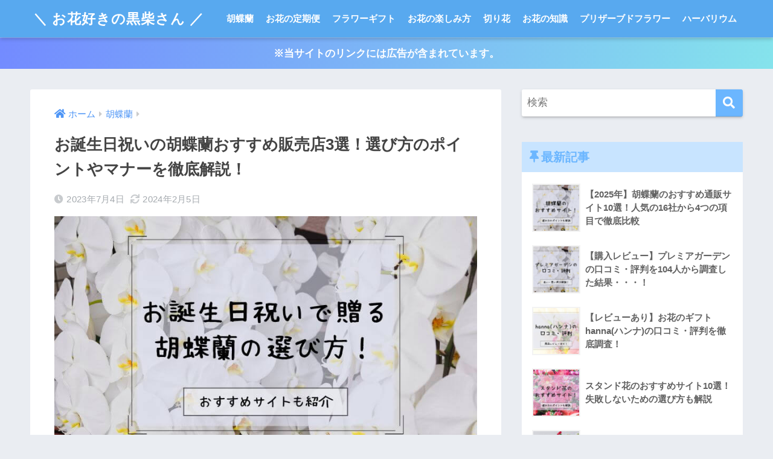

--- FILE ---
content_type: text/html; charset=UTF-8
request_url: https://flowerlife-green.com/birthdaycelebration-phalaenopsis/
body_size: 27580
content:
<!doctype html>
<html lang="ja">
<head>
  <meta charset="utf-8">
  <meta http-equiv="X-UA-Compatible" content="IE=edge">
  <meta name="HandheldFriendly" content="True">
  <meta name="MobileOptimized" content="320">
  <meta name="viewport" content="width=device-width, initial-scale=1, viewport-fit=cover"/>
  <meta name="msapplication-TileColor" content="#6bb6ff">
  <meta name="theme-color" content="#6bb6ff">
  <link rel="pingback" href="https://flowerlife-green.com/xmlrpc.php">
  <title>お誕生日祝いの胡蝶蘭おすすめ販売店3選！選び方のポイントやマナーを徹底解説！ | ＼ お花好きの黒柴さん ／</title>
<meta name='robots' content='max-image-preview:large' />
<link rel='dns-prefetch' href='//fonts.googleapis.com' />
<link rel='dns-prefetch' href='//use.fontawesome.com' />
<link rel="alternate" type="application/rss+xml" title="＼ お花好きの黒柴さん ／ &raquo; フィード" href="https://flowerlife-green.com/feed/" />
<link rel="alternate" type="application/rss+xml" title="＼ お花好きの黒柴さん ／ &raquo; コメントフィード" href="https://flowerlife-green.com/comments/feed/" />
<link rel="alternate" title="oEmbed (JSON)" type="application/json+oembed" href="https://flowerlife-green.com/wp-json/oembed/1.0/embed?url=https%3A%2F%2Fflowerlife-green.com%2Fbirthdaycelebration-phalaenopsis%2F" />
<link rel="alternate" title="oEmbed (XML)" type="text/xml+oembed" href="https://flowerlife-green.com/wp-json/oembed/1.0/embed?url=https%3A%2F%2Fflowerlife-green.com%2Fbirthdaycelebration-phalaenopsis%2F&#038;format=xml" />
<style id='wp-img-auto-sizes-contain-inline-css' type='text/css'>
img:is([sizes=auto i],[sizes^="auto," i]){contain-intrinsic-size:3000px 1500px}
/*# sourceURL=wp-img-auto-sizes-contain-inline-css */
</style>
<link rel='stylesheet' id='sng-stylesheet-css' href='https://flowerlife-green.com/wp-content/themes/sango-theme/style.css?ver2_19_6' type='text/css' media='all' />
<link rel='stylesheet' id='sng-option-css' href='https://flowerlife-green.com/wp-content/themes/sango-theme/entry-option.css?ver2_19_6' type='text/css' media='all' />
<link rel='stylesheet' id='sng-googlefonts-css' href='https://fonts.googleapis.com/css?family=Quicksand%3A500%2C700&#038;display=swap' type='text/css' media='all' />
<link rel='stylesheet' id='sng-fontawesome-css' href='https://use.fontawesome.com/releases/v5.11.2/css/all.css' type='text/css' media='all' />
<style id='wp-emoji-styles-inline-css' type='text/css'>

	img.wp-smiley, img.emoji {
		display: inline !important;
		border: none !important;
		box-shadow: none !important;
		height: 1em !important;
		width: 1em !important;
		margin: 0 0.07em !important;
		vertical-align: -0.1em !important;
		background: none !important;
		padding: 0 !important;
	}
/*# sourceURL=wp-emoji-styles-inline-css */
</style>
<style id='wp-block-library-inline-css' type='text/css'>
:root{--wp-block-synced-color:#7a00df;--wp-block-synced-color--rgb:122,0,223;--wp-bound-block-color:var(--wp-block-synced-color);--wp-editor-canvas-background:#ddd;--wp-admin-theme-color:#007cba;--wp-admin-theme-color--rgb:0,124,186;--wp-admin-theme-color-darker-10:#006ba1;--wp-admin-theme-color-darker-10--rgb:0,107,160.5;--wp-admin-theme-color-darker-20:#005a87;--wp-admin-theme-color-darker-20--rgb:0,90,135;--wp-admin-border-width-focus:2px}@media (min-resolution:192dpi){:root{--wp-admin-border-width-focus:1.5px}}.wp-element-button{cursor:pointer}:root .has-very-light-gray-background-color{background-color:#eee}:root .has-very-dark-gray-background-color{background-color:#313131}:root .has-very-light-gray-color{color:#eee}:root .has-very-dark-gray-color{color:#313131}:root .has-vivid-green-cyan-to-vivid-cyan-blue-gradient-background{background:linear-gradient(135deg,#00d084,#0693e3)}:root .has-purple-crush-gradient-background{background:linear-gradient(135deg,#34e2e4,#4721fb 50%,#ab1dfe)}:root .has-hazy-dawn-gradient-background{background:linear-gradient(135deg,#faaca8,#dad0ec)}:root .has-subdued-olive-gradient-background{background:linear-gradient(135deg,#fafae1,#67a671)}:root .has-atomic-cream-gradient-background{background:linear-gradient(135deg,#fdd79a,#004a59)}:root .has-nightshade-gradient-background{background:linear-gradient(135deg,#330968,#31cdcf)}:root .has-midnight-gradient-background{background:linear-gradient(135deg,#020381,#2874fc)}:root{--wp--preset--font-size--normal:16px;--wp--preset--font-size--huge:42px}.has-regular-font-size{font-size:1em}.has-larger-font-size{font-size:2.625em}.has-normal-font-size{font-size:var(--wp--preset--font-size--normal)}.has-huge-font-size{font-size:var(--wp--preset--font-size--huge)}.has-text-align-center{text-align:center}.has-text-align-left{text-align:left}.has-text-align-right{text-align:right}.has-fit-text{white-space:nowrap!important}#end-resizable-editor-section{display:none}.aligncenter{clear:both}.items-justified-left{justify-content:flex-start}.items-justified-center{justify-content:center}.items-justified-right{justify-content:flex-end}.items-justified-space-between{justify-content:space-between}.screen-reader-text{border:0;clip-path:inset(50%);height:1px;margin:-1px;overflow:hidden;padding:0;position:absolute;width:1px;word-wrap:normal!important}.screen-reader-text:focus{background-color:#ddd;clip-path:none;color:#444;display:block;font-size:1em;height:auto;left:5px;line-height:normal;padding:15px 23px 14px;text-decoration:none;top:5px;width:auto;z-index:100000}html :where(.has-border-color){border-style:solid}html :where([style*=border-top-color]){border-top-style:solid}html :where([style*=border-right-color]){border-right-style:solid}html :where([style*=border-bottom-color]){border-bottom-style:solid}html :where([style*=border-left-color]){border-left-style:solid}html :where([style*=border-width]){border-style:solid}html :where([style*=border-top-width]){border-top-style:solid}html :where([style*=border-right-width]){border-right-style:solid}html :where([style*=border-bottom-width]){border-bottom-style:solid}html :where([style*=border-left-width]){border-left-style:solid}html :where(img[class*=wp-image-]){height:auto;max-width:100%}:where(figure){margin:0 0 1em}html :where(.is-position-sticky){--wp-admin--admin-bar--position-offset:var(--wp-admin--admin-bar--height,0px)}@media screen and (max-width:600px){html :where(.is-position-sticky){--wp-admin--admin-bar--position-offset:0px}}
/*wp_block_styles_on_demand_placeholder:696841d79b241*/
/*# sourceURL=wp-block-library-inline-css */
</style>
<style id='classic-theme-styles-inline-css' type='text/css'>
/*! This file is auto-generated */
.wp-block-button__link{color:#fff;background-color:#32373c;border-radius:9999px;box-shadow:none;text-decoration:none;padding:calc(.667em + 2px) calc(1.333em + 2px);font-size:1.125em}.wp-block-file__button{background:#32373c;color:#fff;text-decoration:none}
/*# sourceURL=/wp-includes/css/classic-themes.min.css */
</style>
<link rel='stylesheet' id='sango_theme_gutenberg-style-css' href='https://flowerlife-green.com/wp-content/plugins/sango-theme-gutenberg/dist/build/style-blocks.css?version=1.69.14' type='text/css' media='all' />
<style id='sango_theme_gutenberg-style-inline-css' type='text/css'>
.is-style-sango-list-main-color li:before { background-color: #6bb6ff; }.is-style-sango-list-accent-color li:before { background-color: #ffb36b; }.sgb-label-main-c { background-color: #6bb6ff; }.sgb-label-accent-c { background-color: #ffb36b; }
/*# sourceURL=sango_theme_gutenberg-style-inline-css */
</style>
<link rel='stylesheet' id='myplugin_css-css' href='https://flowerlife-green.com/wp-content/plugins/clicklis/css/clicklis.css' type='text/css' media='all' />
<link rel='stylesheet' id='contact-form-7-css' href='https://flowerlife-green.com/wp-content/plugins/contact-form-7/includes/css/styles.css' type='text/css' media='all' />
<script type="text/javascript" src="https://flowerlife-green.com/wp-includes/js/jquery/jquery.min.js?ver=3.7.1" id="jquery-core-js"></script>
<script type="text/javascript" src="https://flowerlife-green.com/wp-includes/js/jquery/jquery-migrate.min.js?ver=3.4.1" id="jquery-migrate-js"></script>
<link rel="https://api.w.org/" href="https://flowerlife-green.com/wp-json/" /><link rel="alternate" title="JSON" type="application/json" href="https://flowerlife-green.com/wp-json/wp/v2/posts/6223" /><link rel="EditURI" type="application/rsd+xml" title="RSD" href="https://flowerlife-green.com/xmlrpc.php?rsd" />
<link rel="canonical" href="https://flowerlife-green.com/birthdaycelebration-phalaenopsis/" />
<link rel='shortlink' href='https://flowerlife-green.com/?p=6223' />


<style>    
.clicklis-color-a {
    color: #fff;
    background-color: #ff5957;
}

.clicklis-color-a:before,
.clicklis-color-a:after {
    display: none;
    background-color: #ff5957;
}

</style>
            <meta property="og:title" content="お誕生日祝いの胡蝶蘭おすすめ販売店3選！選び方のポイントやマナーを徹底解説！" />
<meta property="og:description" content="「お誕生日祝いの胡蝶蘭の選び方は？」「胡蝶蘭を贈る際におすすめの通販サイトを知りたい！」「胡蝶蘭をお誕生日祝いで贈るときの注意点は？」 このような悩みを抱えていないでしょうか。 年に1度のお誕生日お祝いは、やっぱりお花が ... " />
<meta property="og:type" content="article" />
<meta property="og:url" content="https://flowerlife-green.com/birthdaycelebration-phalaenopsis/" />
<meta property="og:image" content="https://flowerlife-green.com/wp-content/uploads/2023/07/birthdaycelebration-phalaenopsis_top.jpg" />
<meta name="thumbnail" content="https://flowerlife-green.com/wp-content/uploads/2023/07/birthdaycelebration-phalaenopsis_top.jpg" />
<meta property="og:site_name" content="＼ お花好きの黒柴さん ／" />
<meta name="twitter:card" content="summary_large_image" />
<meta name="p:domain_verify" content="b2470c9fda1ad6aad920d0b3596bac2d"/>

<script async defer data-pin-hover="true" data-pin-round="true" src="//assets.pinterest.com/js/pinit.js"></script><!-- gtag.js -->
<script async src="https://www.googletagmanager.com/gtag/js?id=G-752EZZMVF6"></script>
<script>
  window.dataLayer = window.dataLayer || [];
  function gtag(){dataLayer.push(arguments);}
  gtag('js', new Date());
  gtag('config', 'G-752EZZMVF6');
</script>
<link rel="icon" href="https://flowerlife-green.com/wp-content/uploads/2021/10/cropped-kuroshiba_calm-32x32.png" sizes="32x32" />
<link rel="icon" href="https://flowerlife-green.com/wp-content/uploads/2021/10/cropped-kuroshiba_calm-192x192.png" sizes="192x192" />
<link rel="apple-touch-icon" href="https://flowerlife-green.com/wp-content/uploads/2021/10/cropped-kuroshiba_calm-180x180.png" />
<meta name="msapplication-TileImage" content="https://flowerlife-green.com/wp-content/uploads/2021/10/cropped-kuroshiba_calm-270x270.png" />
<style> a{color:#4f96f6}.main-c, .has-sango-main-color{color:#6bb6ff}.main-bc, .has-sango-main-background-color{background-color:#6bb6ff}.main-bdr, #inner-content .main-bdr{border-color:#6bb6ff}.pastel-c, .has-sango-pastel-color{color:#c8e4ff}.pastel-bc, .has-sango-pastel-background-color, #inner-content .pastel-bc{background-color:#c8e4ff}.accent-c, .has-sango-accent-color{color:#ffb36b}.accent-bc, .has-sango-accent-background-color{background-color:#ffb36b}.header, #footer-menu, .drawer__title{background-color:#58a9ef}#logo a{color:#FFF}.desktop-nav li a , .mobile-nav li a, #footer-menu a, #drawer__open, .header-search__open, .copyright, .drawer__title{color:#FFF}.drawer__title .close span, .drawer__title .close span:before{background:#FFF}.desktop-nav li:after{background:#FFF}.mobile-nav .current-menu-item{border-bottom-color:#FFF}.widgettitle, .sidebar .wp-block-group h2, .drawer .wp-block-group h2{color:#6bb6ff;background-color:#c8e4ff}.footer, .footer-block{background-color:#e0e4eb}.footer-block, .footer, .footer a, .footer .widget ul li a{color:#3c3c3c}#toc_container .toc_title, .entry-content .ez-toc-title-container, #footer_menu .raised, .pagination a, .pagination span, #reply-title:before, .entry-content blockquote:before, .main-c-before li:before, .main-c-b:before{color:#6bb6ff}.searchform__submit, .footer-block .wp-block-search .wp-block-search__button, .sidebar .wp-block-search .wp-block-search__button, .footer .wp-block-search .wp-block-search__button, .drawer .wp-block-search .wp-block-search__button, #toc_container .toc_title:before, .ez-toc-title-container:before, .cat-name, .pre_tag > span, .pagination .current, .post-page-numbers.current, #submit, .withtag_list > span, .main-bc-before li:before{background-color:#6bb6ff}#toc_container, #ez-toc-container, .entry-content h3, .li-mainbdr ul, .li-mainbdr ol{border-color:#6bb6ff}.search-title i, .acc-bc-before li:before{background:#ffb36b}.li-accentbdr ul, .li-accentbdr ol{border-color:#ffb36b}.pagination a:hover, .li-pastelbc ul, .li-pastelbc ol{background:#c8e4ff}body{font-size:100%}@media only screen and (min-width:481px){body{font-size:107%}}@media only screen and (min-width:1030px){body{font-size:107%}}.totop{background:#5ba9f7}.header-info a{color:#FFF;background:linear-gradient(95deg, #738bff, #85e3ec)}.fixed-menu ul{background:#FFF}.fixed-menu a{color:#a2a7ab}.fixed-menu .current-menu-item a, .fixed-menu ul li a.active{color:#6bb6ff}.post-tab{background:#FFF}.post-tab > div{color:#a7a7a7}.post-tab > div.tab-active{background:linear-gradient(45deg, #bdb9ff, #67b8ff)}body{font-family:"Helvetica", "Arial", "Hiragino Kaku Gothic ProN", "Hiragino Sans", YuGothic, "Yu Gothic", "メイリオ", Meiryo, sans-serif;}.dfont{font-family:"Quicksand","Helvetica", "Arial", "Hiragino Kaku Gothic ProN", "Hiragino Sans", YuGothic, "Yu Gothic", "メイリオ", Meiryo, sans-serif;}</style></head>
<body class="wp-singular post-template-default single single-post postid-6223 single-format-standard wp-theme-sango-theme fa5">
    <div id="container">
    <header class="header">
            <div id="inner-header" class="wrap cf">
    <div id="logo" class="header-logo h1 dfont">
    <a href="https://flowerlife-green.com" class="header-logo__link">
            ＼ お花好きの黒柴さん ／    </a>
  </div>
  <div class="header-search">
      <label class="header-search__open" for="header-search-input"><i class="fas fa-search" aria-hidden="true"></i></label>
    <input type="checkbox" class="header-search__input" id="header-search-input" onclick="document.querySelector('.header-search__modal .searchform__input').focus()">
  <label class="header-search__close" for="header-search-input"></label>
  <div class="header-search__modal">
    <form role="search" method="get" class="searchform" action="https://flowerlife-green.com/">
  <div>
    <input type="search" class="searchform__input" name="s" value="" placeholder="検索" />
    <button type="submit" class="searchform__submit" aria-label="検索"><i class="fas fa-search" aria-hidden="true"></i></button>
  </div>
</form>  </div>
</div>  <nav class="desktop-nav clearfix"><ul id="menu-%e3%83%98%e3%83%83%e3%83%80%e3%83%bc%e3%83%a1%e3%83%8b%e3%83%a5%e3%83%bc" class="menu"><li id="menu-item-5781" class="menu-item menu-item-type-taxonomy menu-item-object-category current-post-ancestor current-menu-parent current-post-parent menu-item-5781"><a href="https://flowerlife-green.com/category/phalaenopsis/">胡蝶蘭</a></li>
<li id="menu-item-1994" class="menu-item menu-item-type-taxonomy menu-item-object-category menu-item-1994"><a href="https://flowerlife-green.com/category/flower-subscription/">お花の定期便</a></li>
<li id="menu-item-2941" class="menu-item menu-item-type-taxonomy menu-item-object-category menu-item-2941"><a href="https://flowerlife-green.com/category/flower-gift/">フラワーギフト</a></li>
<li id="menu-item-1995" class="menu-item menu-item-type-taxonomy menu-item-object-category menu-item-1995"><a href="https://flowerlife-green.com/category/flower-howto/">お花の楽しみ方</a></li>
<li id="menu-item-4498" class="menu-item menu-item-type-taxonomy menu-item-object-category menu-item-4498"><a href="https://flowerlife-green.com/category/cut-flower/">切り花</a></li>
<li id="menu-item-3088" class="menu-item menu-item-type-taxonomy menu-item-object-category menu-item-3088"><a href="https://flowerlife-green.com/category/flower-knowledge/">お花の知識</a></li>
<li id="menu-item-2643" class="menu-item menu-item-type-taxonomy menu-item-object-category menu-item-2643"><a href="https://flowerlife-green.com/category/preservedflower/">プリザーブドフラワー</a></li>
<li id="menu-item-3323" class="menu-item menu-item-type-taxonomy menu-item-object-category menu-item-3323"><a href="https://flowerlife-green.com/category/herbarium/">ハーバリウム</a></li>
</ul></nav></div>
    </header>
      <div class="header-info ">
    <a href="">
      ※当サイトのリンクには広告が含まれています。    </a>
  </div>
  <div id="content">
    <div id="inner-content" class="wrap cf">
      <main id="main" class="m-all t-2of3 d-5of7 cf">
                  <article id="entry" class="cf post-6223 post type-post status-publish format-standard has-post-thumbnail category-phalaenopsis">
            <header class="article-header entry-header">
  <nav id="breadcrumb" class="breadcrumb"><ul itemscope itemtype="http://schema.org/BreadcrumbList"><li itemprop="itemListElement" itemscope itemtype="http://schema.org/ListItem"><a href="https://flowerlife-green.com" itemprop="item"><span itemprop="name">ホーム</span></a><meta itemprop="position" content="1" /></li><li itemprop="itemListElement" itemscope itemtype="http://schema.org/ListItem"><a href="https://flowerlife-green.com/category/phalaenopsis/" itemprop="item"><span itemprop="name">胡蝶蘭</span></a><meta itemprop="position" content="2" /></li></ul></nav>  <h1 class="entry-title single-title">お誕生日祝いの胡蝶蘭おすすめ販売店3選！選び方のポイントやマナーを徹底解説！</h1>
  <div class="entry-meta vcard">
    <time class="pubdate entry-time" itemprop="datePublished" datetime="2023-07-04">2023年7月4日</time><time class="updated entry-time" itemprop="dateModified" datetime="2024-02-05">2024年2月5日</time>  </div>
      <p class="post-thumbnail"><img width="800" height="450" src="https://flowerlife-green.com/wp-content/uploads/2023/07/birthdaycelebration-phalaenopsis_top.jpg" class="attachment-thumb-940 size-thumb-940 wp-post-image" alt="お誕生日祝い 胡蝶蘭" decoding="async" fetchpriority="high" srcset="https://flowerlife-green.com/wp-content/uploads/2023/07/birthdaycelebration-phalaenopsis_top.jpg 800w, https://flowerlife-green.com/wp-content/uploads/2023/07/birthdaycelebration-phalaenopsis_top-300x169.jpg 300w, https://flowerlife-green.com/wp-content/uploads/2023/07/birthdaycelebration-phalaenopsis_top-768x432.jpg 768w" sizes="(max-width: 800px) 100vw, 800px" /></p>
        <input type="checkbox" id="fab">
    <label class="fab-btn extended-fab main-c" for="fab"><i class="fas fa-share-alt" aria-hidden="true"></i></label>
    <label class="fab__close-cover" for="fab"></label>
        <div id="fab__contents">
      <div class="fab__contents-main dfont">
        <label class="close" for="fab"><span></span></label>
        <p class="fab__contents_title">SHARE</p>
                  <div class="fab__contents_img" style="background-image: url(https://flowerlife-green.com/wp-content/uploads/2023/07/birthdaycelebration-phalaenopsis_top-520x300.jpg);">
          </div>
                  <div class="sns-btn sns-dif">
          <ul>
        <!-- twitter -->
        <li class="tw sns-btn__item">
          <a href="https://twitter.com/share?url=https%3A%2F%2Fflowerlife-green.com%2Fbirthdaycelebration-phalaenopsis%2F&text=%E3%81%8A%E8%AA%95%E7%94%9F%E6%97%A5%E7%A5%9D%E3%81%84%E3%81%AE%E8%83%A1%E8%9D%B6%E8%98%AD%E3%81%8A%E3%81%99%E3%81%99%E3%82%81%E8%B2%A9%E5%A3%B2%E5%BA%973%E9%81%B8%EF%BC%81%E9%81%B8%E3%81%B3%E6%96%B9%E3%81%AE%E3%83%9D%E3%82%A4%E3%83%B3%E3%83%88%E3%82%84%E3%83%9E%E3%83%8A%E3%83%BC%E3%82%92%E5%BE%B9%E5%BA%95%E8%A7%A3%E8%AA%AC%EF%BC%81%EF%BD%9C%EF%BC%BC+%E3%81%8A%E8%8A%B1%E5%A5%BD%E3%81%8D%E3%81%AE%E9%BB%92%E6%9F%B4%E3%81%95%E3%82%93+%EF%BC%8F" target="_blank" rel="nofollow noopener noreferrer" aria-label="Twitterでシェアする">
            <i class="fab fa-twitter" aria-hidden="true"></i>            <span class="share_txt">ツイート</span>
          </a>
                  </li>
        <!-- facebook -->
        <li class="fb sns-btn__item">
          <a href="https://www.facebook.com/share.php?u=https%3A%2F%2Fflowerlife-green.com%2Fbirthdaycelebration-phalaenopsis%2F" target="_blank" rel="nofollow noopener noreferrer" aria-label="Facebookでシェアする">
            <i class="fab fa-facebook" aria-hidden="true"></i>            <span class="share_txt">シェア</span>
          </a>
                  </li>
        <!-- はてなブックマーク -->
        <li class="hatebu sns-btn__item">
          <a href="http://b.hatena.ne.jp/add?mode=confirm&url=https%3A%2F%2Fflowerlife-green.com%2Fbirthdaycelebration-phalaenopsis%2F&title=%E3%81%8A%E8%AA%95%E7%94%9F%E6%97%A5%E7%A5%9D%E3%81%84%E3%81%AE%E8%83%A1%E8%9D%B6%E8%98%AD%E3%81%8A%E3%81%99%E3%81%99%E3%82%81%E8%B2%A9%E5%A3%B2%E5%BA%973%E9%81%B8%EF%BC%81%E9%81%B8%E3%81%B3%E6%96%B9%E3%81%AE%E3%83%9D%E3%82%A4%E3%83%B3%E3%83%88%E3%82%84%E3%83%9E%E3%83%8A%E3%83%BC%E3%82%92%E5%BE%B9%E5%BA%95%E8%A7%A3%E8%AA%AC%EF%BC%81%EF%BD%9C%EF%BC%BC+%E3%81%8A%E8%8A%B1%E5%A5%BD%E3%81%8D%E3%81%AE%E9%BB%92%E6%9F%B4%E3%81%95%E3%82%93+%EF%BC%8F" target="_blank" rel="nofollow noopener noreferrer" aria-label="はてブでブックマークする">
            <i class="fa fa-hatebu" aria-hidden="true"></i>
            <span class="share_txt">はてブ</span>
          </a>
                  </li>
        <!-- LINE -->
        <li class="line sns-btn__item">
          <a href="https://social-plugins.line.me/lineit/share?url=https%3A%2F%2Fflowerlife-green.com%2Fbirthdaycelebration-phalaenopsis%2F&text=%E3%81%8A%E8%AA%95%E7%94%9F%E6%97%A5%E7%A5%9D%E3%81%84%E3%81%AE%E8%83%A1%E8%9D%B6%E8%98%AD%E3%81%8A%E3%81%99%E3%81%99%E3%82%81%E8%B2%A9%E5%A3%B2%E5%BA%973%E9%81%B8%EF%BC%81%E9%81%B8%E3%81%B3%E6%96%B9%E3%81%AE%E3%83%9D%E3%82%A4%E3%83%B3%E3%83%88%E3%82%84%E3%83%9E%E3%83%8A%E3%83%BC%E3%82%92%E5%BE%B9%E5%BA%95%E8%A7%A3%E8%AA%AC%EF%BC%81%EF%BD%9C%EF%BC%BC+%E3%81%8A%E8%8A%B1%E5%A5%BD%E3%81%8D%E3%81%AE%E9%BB%92%E6%9F%B4%E3%81%95%E3%82%93+%EF%BC%8F" target="_blank" rel="nofollow noopener noreferrer" aria-label="LINEでシェアする">
                          <i class="fab fa-line" aria-hidden="true"></i>
                        <span class="share_txt share_txt_line dfont">LINE</span>
          </a>
        </li>
        <!-- Pocket -->
        <li class="pkt sns-btn__item">
          <a href="http://getpocket.com/edit?url=https%3A%2F%2Fflowerlife-green.com%2Fbirthdaycelebration-phalaenopsis%2F&title=%E3%81%8A%E8%AA%95%E7%94%9F%E6%97%A5%E7%A5%9D%E3%81%84%E3%81%AE%E8%83%A1%E8%9D%B6%E8%98%AD%E3%81%8A%E3%81%99%E3%81%99%E3%82%81%E8%B2%A9%E5%A3%B2%E5%BA%973%E9%81%B8%EF%BC%81%E9%81%B8%E3%81%B3%E6%96%B9%E3%81%AE%E3%83%9D%E3%82%A4%E3%83%B3%E3%83%88%E3%82%84%E3%83%9E%E3%83%8A%E3%83%BC%E3%82%92%E5%BE%B9%E5%BA%95%E8%A7%A3%E8%AA%AC%EF%BC%81%EF%BD%9C%EF%BC%BC+%E3%81%8A%E8%8A%B1%E5%A5%BD%E3%81%8D%E3%81%AE%E9%BB%92%E6%9F%B4%E3%81%95%E3%82%93+%EF%BC%8F" target="_blank" rel="nofollow noopener noreferrer" aria-label="Pocketに保存する">
            <i class="fab fa-get-pocket" aria-hidden="true"></i>            <span class="share_txt">Pocket</span>
          </a>
                  </li>
      </ul>
  </div>
        </div>
    </div>
    </header>
<section class="entry-content cf">
  
<p>「お誕生日祝いの胡蝶蘭の選び方は？」<br>「胡蝶蘭を贈る際におすすめの通販サイトを知りたい！」<br>「胡蝶蘭をお誕生日祝いで贈るときの注意点は？」</p>



<p>このような悩みを抱えていないでしょうか。</p>



<p>年に1度のお誕生日お祝いは、やっぱりお花がいい！という方は多いようです。胡蝶蘭は白以外でもさまざまな種類があり、<strong>花もちがよく、長く楽しめるおすすめのお祝い花</strong>です。</p>



<p>この記事では、以下について解説していきます。</p>



<ul class="wp-block-list">
<li>お誕生日祝いに胡蝶蘭を贈る理由</li>



<li>お誕生日祝いで贈る際の<a href="https://flowerlife-green.com/phalaenopsis-recommendation/">胡蝶蘭おすすめ</a>サイト</li>



<li>胡蝶蘭をお誕生日祝いで贈る際によくある悩み</li>
</ul>



<p>最後まで読んで頂くことで、お誕生日祝いで贈る胡蝶蘭に関する悩みが解決でき、喜んでもらえるフラワーギフトを選べるようになるはずですよ。</p>



<div class="sng-box box26"><div class="box-title">この記事がおすすめな方</div><div class="box-content">
<div class="ol-circle li-mainbdr main-bc-before">
<ol>
<li>お誕生日祝いで贈る胡蝶蘭のおすすめサービスを知りたい方</li>
<li>お誕生日祝いに関する情報を集めている方</li>
<li>胡蝶蘭に関心がある方</li>
</ol>
</div>
</div></div>



<div class="wp-block-sgb-message"><div class="memo sng-shadow-0" style="border-radius:0px;background-color:#fff9e6;color:#ffb36b"><div class="memo_ttl dfont"><span class="sng-box-msg__icon" style="background:#ffb36b"><i class="fas fa-pencil-alt"></i></span><div class="sng-box-msg__title">すぐにおすすめサイトを見たい！</div></div><div class="sng-box-msg__contents">
<p><a href="#osusume">お誕生日祝いに贈る胡蝶蘭を注文する際のおすすめ販売店3選</a>へ</p>
</div></div></div>



<div class="memo "><div class="memo_ttl dfont"> MEMO</div>この記事は日頃からお花に関するサービスを利用している私が、胡蝶蘭やお誕生日祝いに関して、SNSなどネット上にある情報を徹底的に調査したうえで執筆しています。</div>



<div id="ez-toc-container" class="ez-toc-v2_0_76 counter-hierarchy ez-toc-counter ez-toc-grey ez-toc-container-direction">
<div class="ez-toc-title-container">
<p class="ez-toc-title" style="cursor:inherit">目次</p>
<span class="ez-toc-title-toggle"></span></div>
<nav><ul class='ez-toc-list ez-toc-list-level-1 ' ><li class='ez-toc-page-1 ez-toc-heading-level-2'><a class="ez-toc-link ez-toc-heading-1" href="#%E3%81%8A%E8%AA%95%E7%94%9F%E6%97%A5%E7%A5%9D%E3%81%84%E3%81%AB%E8%B4%88%E3%82%8B%E8%83%A1%E8%9D%B6%E8%98%AD%E3%81%AE%E9%81%B8%E3%81%B3%E6%96%B9" >お誕生日祝いに贈る胡蝶蘭の選び方</a></li><li class='ez-toc-page-1 ez-toc-heading-level-2'><a class="ez-toc-link ez-toc-heading-2" href="#%E3%81%8A%E8%AA%95%E7%94%9F%E6%97%A5%E7%A5%9D%E3%81%84%E3%81%AB%E8%B4%88%E3%82%8B%E8%83%A1%E8%9D%B6%E8%98%AD%E3%81%AE%E3%81%8A%E3%81%99%E3%81%99%E3%82%81%E9%80%9A%E8%B2%A9%E3%82%B5%E3%82%A4%E3%83%883%E9%81%B8" >お誕生日祝いに贈る胡蝶蘭のおすすめ通販サイト3選</a></li><li class='ez-toc-page-1 ez-toc-heading-level-2'><a class="ez-toc-link ez-toc-heading-3" href="#%E3%81%8A%E8%AA%95%E7%94%9F%E6%97%A5%E7%A5%9D%E3%81%84%E3%81%AE%E8%83%A1%E8%9D%B6%E8%98%AD%E3%82%92%E6%B3%A8%E6%96%87%E3%81%99%E3%82%8B%E3%82%B5%E3%82%A4%E3%83%88%E9%81%B8%E3%81%B3%E3%81%A7%E8%BF%B7%E3%81%A3%E3%81%9F%E3%82%89%E3%83%97%E3%83%AC%E3%83%9F%E3%82%A2%E3%82%AC%E3%83%BC%E3%83%87%E3%83%B3%E3%81%8C%E3%81%8A%E3%81%99%E3%81%99%E3%82%81" >お誕生日祝いの胡蝶蘭を注文するサイト選びで迷ったらプレミアガーデンがおすすめ</a></li><li class='ez-toc-page-1 ez-toc-heading-level-2'><a class="ez-toc-link ez-toc-heading-4" href="#%E3%81%8A%E8%AA%95%E7%94%9F%E6%97%A5%E7%A5%9D%E3%81%84%E3%81%A7%E8%83%A1%E8%9D%B6%E8%98%AD%E3%81%8C%E5%96%9C%E3%81%B0%E3%82%8C%E3%82%8B5%E3%81%A4%E3%81%AE%E7%90%86%E7%94%B1" >お誕生日祝いで胡蝶蘭が喜ばれる5つの理由</a></li><li class='ez-toc-page-1 ez-toc-heading-level-2'><a class="ez-toc-link ez-toc-heading-5" href="#%E3%81%8A%E8%AA%95%E7%94%9F%E6%97%A5%E7%A5%9D%E3%81%84%E3%81%AB%E8%83%A1%E8%9D%B6%E8%98%AD%E3%82%92%E8%B4%88%E3%82%8B%E9%9A%9B%E3%81%AE%E3%83%9E%E3%83%8A%E3%83%BC" >お誕生日祝いに胡蝶蘭を贈る際のマナー</a></li><li class='ez-toc-page-1 ez-toc-heading-level-2'><a class="ez-toc-link ez-toc-heading-6" href="#%E3%81%8A%E8%AA%95%E7%94%9F%E6%97%A5%E7%A5%9D%E3%81%84%E3%81%AE%E8%83%A1%E8%9D%B6%E8%98%AD%E3%81%AB%E9%96%A2%E3%81%99%E3%82%8B%E3%82%88%E3%81%8F%E3%81%82%E3%82%8B%E8%B3%AA%E5%95%8F" >お誕生日祝いの胡蝶蘭に関するよくある質問</a></li><li class='ez-toc-page-1 ez-toc-heading-level-2'><a class="ez-toc-link ez-toc-heading-7" href="#%E3%81%8A%E8%AA%95%E7%94%9F%E6%97%A5%E7%A5%9D%E3%81%84%E3%83%97%E3%83%AC%E3%82%BC%E3%83%B3%E3%83%88%E3%81%AB%E5%96%9C%E3%81%B0%E3%82%8C%E3%82%8B%E8%83%A1%E8%9D%B6%E8%98%AD%E3%82%92%E8%B4%88%E3%82%8D%E3%81%86" >お誕生日祝いプレゼントに喜ばれる胡蝶蘭を贈ろう</a></li></ul></nav></div>
<h2 class="wp-block-heading" id="i-0"><span class="ez-toc-section" id="%E3%81%8A%E8%AA%95%E7%94%9F%E6%97%A5%E7%A5%9D%E3%81%84%E3%81%AB%E8%B4%88%E3%82%8B%E8%83%A1%E8%9D%B6%E8%98%AD%E3%81%AE%E9%81%B8%E3%81%B3%E6%96%B9"></span><p class="hh hh34">お誕生日祝いに贈る胡蝶蘭の選び方</p><span class="ez-toc-section-end"></span></h2>



<figure class="wp-block-image size-full"><img decoding="async" width="800" height="450" src="https://flowerlife-green.com/wp-content/uploads/2023/02/5.jpg" alt="" class="wp-image-4802" srcset="https://flowerlife-green.com/wp-content/uploads/2023/02/5.jpg 800w, https://flowerlife-green.com/wp-content/uploads/2023/02/5-300x169.jpg 300w, https://flowerlife-green.com/wp-content/uploads/2023/02/5-768x432.jpg 768w" sizes="(max-width: 800px) 100vw, 800px" /></figure>



<p>お誕生日お祝いには、女性はもちろん老若男女問わず高級感がある胡蝶蘭がおすすめです。</p>



<p>大事なイベントを、胡蝶蘭で祝いたい人にぴったりの選び方は以下のとおりです。</p>



<div class="li-niku li-mainbdr main-c-before"><ul>
   <li>胡蝶蘭のカラーで選ぶ</li>
   <li>胡蝶蘭の大きさで選ぶ</li>
   <li>他のお祝いと兼ねて選ぶ</li>
</ul>
</div>



<p>順番に解説していきます。</p>



<h3 class="wp-block-heading" id="i-1">1. 胡蝶蘭のカラーで選ぶ</h3>



<p><strong>カラーで選ぶ</strong>のも、お誕生日祝いに贈る胡蝶蘭の選び方の1つです。</p>



<p>お祝いで贈る胡蝶蘭のカラーは、白やピンクのイメージが強いでしょう。しかし、<strong>胡蝶蘭は黄・青・紫、お祝い向きの赤リップ</strong>など、さまざまな種類があります。</p>



<p>蝶が舞うような美しい花びらが美しく、<strong>贈る相手の雰囲気に合わせてカラー選ぶ</strong>のも楽しみの一つです。</p>



<h3 class="wp-block-heading" id="i-2">2. 胡蝶蘭の大きさで選ぶ</h3>



<p>お誕生日祝いで胡蝶蘭を贈る際は、<strong>大きさ</strong>を考慮しましょう。</p>



<p>胡蝶蘭は、大輪と呼ばれる高さ1mほどのものもありますが、お誕生日には大きすぎるという声もあります。ミディサイズの胡蝶蘭は、<strong>高さ40〜60cm程の大きさがあり、お部屋のインテリアとして丁度良い大きさでおすすめ</strong>です。</p>



<p>胡蝶蘭のプレゼントは小ぶりでも華やかで特別感があり、おしゃれな鉢植えとして人気があります。</p>



    <div class="say left">
      <p class="faceicon"><img decoding="async" src="https://flowerlife-green.com/wp-content/uploads/2021/10/kuroshiba_calm.png" width="110"><span>黒柴さん</span></p>
      <div class="chatting"><div class="sc">贈り先の飾る場所の問題もあるしね！</div></div>
    </div>



<h3 class="wp-block-heading" id="i-3">3. 他のお祝いと兼ねて選ぶ</h3>



<p><strong>他のお祝いと兼ねて選ぶ</strong>という考え方もあります。</p>



<p>長寿祝いや退職祝いを兼ねて、お誕生日を盛大にお祝いしたい年もあるでしょう。お花が長く咲くことから<strong>長寿にまつわるお祝いに縁起がよく、年齢に適したおすすめのカラー</strong>もあります。</p>



<ul class="wp-block-list">
<li>60歳：還暦：赤</li>



<li>70歳：古希：紫</li>



<li>77歳：喜寿：紫</li>



<li>80歳：傘寿：紫</li>



<li>88歳：米寿：紫</li>



<li>99歳：白寿：白</li>
</ul>



<p>目上の方に敬意を表す意味でも、胡蝶蘭はうってつけです。</p>



<h2 id="osusume"><span class="ez-toc-section" id="%E3%81%8A%E8%AA%95%E7%94%9F%E6%97%A5%E7%A5%9D%E3%81%84%E3%81%AB%E8%B4%88%E3%82%8B%E8%83%A1%E8%9D%B6%E8%98%AD%E3%81%AE%E3%81%8A%E3%81%99%E3%81%99%E3%82%81%E9%80%9A%E8%B2%A9%E3%82%B5%E3%82%A4%E3%83%883%E9%81%B8"></span><p class="hh hh34">お誕生日祝いに贈る胡蝶蘭のおすすめ通販サイト3選</p><span class="ez-toc-section-end"></span></h2>



<figure class="wp-block-image size-full"><img decoding="async" width="680" height="390" src="https://flowerlife-green.com/wp-content/uploads/2021/11/check.jpg" alt="check" class="wp-image-1977" srcset="https://flowerlife-green.com/wp-content/uploads/2021/11/check.jpg 680w, https://flowerlife-green.com/wp-content/uploads/2021/11/check-300x172.jpg 300w" sizes="(max-width: 680px) 100vw, 680px" /></figure>



<p>お誕生日祝いに胡蝶蘭を手配するなら、取り扱い品種が多い通販の利用がおすすめです。</p>



<p>お祝いで贈る胡蝶蘭を注文する際に、おすすめの販売サイトは以下のとおりです。</p>



<ul class="wp-block-list">
<li>プレミアガーデン</li>



<li>胡蝶蘭園.com</li>



<li>Hito Hana</li>
</ul>



<p>順番に解説していきます。</p>



<h3 class="wp-block-heading" id="i-5"> 1. プレミアガーデン</h3>



<figure class="wp-block-image size-full"><a href="https://px.a8.net/svt/ejp?a8mat=3T20MP+5YC4VE+28UK+61RIA"><img loading="lazy" decoding="async" width="800" height="450" src="https://flowerlife-green.com/wp-content/uploads/2023/02/standflower1.jpg" alt="" class="wp-image-4823" srcset="https://flowerlife-green.com/wp-content/uploads/2023/02/standflower1.jpg 800w, https://flowerlife-green.com/wp-content/uploads/2023/02/standflower1-300x169.jpg 300w, https://flowerlife-green.com/wp-content/uploads/2023/02/standflower1-768x432.jpg 768w" sizes="auto, (max-width: 800px) 100vw, 800px" /></a><figcaption class="wp-element-caption">引用：<a href="https://prrr.jp/">公式サイト</a></figcaption></figure>



<figure class="wp-block-table is-style-stripes"><table><tbody><tr><td>金額（大輪）</td><td>10,120円～（送料別）</td></tr><tr><td>配送エリア</td><td>北海道、沖縄県、一部の離島・郡部を除く全国</td></tr><tr><td>メッセージカード・立札</td><td>無料</td></tr></tbody></table></figure>



<p><a href="https://px.a8.net/svt/ejp?a8mat=3T20MP+5YC4VE+28UK+61RIA">プレミアガーデン</a>は、<strong>プレゼントやギフトに最適な胡蝶蘭をリーズナブルな価格で提供してくれる販売店</strong>です。</p>



<p>独自ルートで余計な業者を挟むことなく、産地から直接胡蝶蘭を仕入れているため、<strong>コストを抑えて品質の高い胡蝶蘭を販売</strong>しています。新鮮で美しい胡蝶蘭は、しっかりと品質保証が付いているので安心です。</p>



<p>対応が非常に早く、<strong>一部の地域では14時までの注文で最短当日</strong>に届けてくれます。そのため、急ぎで胡蝶蘭を贈りたいという方でも利用がしやすいです。</p>



<p>胡蝶蘭はお祝いごとに使用されるため、立て札やメッセージカードを利用するケースも多いでしょう。プレミアガーデンは、<strong>立て札もメッセージカードも無料で対応してくれる</strong>ので余分な費用も発生しません。</p>



<p>費用を抑えつつもoお誕生日祝いとして品質が良い胡蝶蘭を贈りたい方におすすめです。</p>



<div class="center"><div class="clicklis-wrap clicklis-btn-wrap"><a class="clicklis-color-green clicklis-btn" target="_blank"  href="https://px.a8.net/svt/ejp?a8mat=3T20MP+5YC4VE+28UK+61RIA">プレミアガーデンの公式サイトを見に行く！</a></div></div>



<h3 class="wp-block-heading" id="i-6">2. 胡蝶蘭園.com</h3>



<figure class="wp-block-image size-full"><a href="https://px.a8.net/svt/ejp?a8mat=3T20MP+5YXKH6+XVQ+1NPZOX"><img loading="lazy" decoding="async" width="800" height="450" src="https://flowerlife-green.com/wp-content/uploads/2023/03/12.jpg" alt="" class="wp-image-4870" srcset="https://flowerlife-green.com/wp-content/uploads/2023/03/12.jpg 800w, https://flowerlife-green.com/wp-content/uploads/2023/03/12-300x169.jpg 300w, https://flowerlife-green.com/wp-content/uploads/2023/03/12-768x432.jpg 768w" sizes="auto, (max-width: 800px) 100vw, 800px" /></a><figcaption class="wp-element-caption">引用：<a href="https://www.kochoran-en.com/">公式サイト</a></figcaption></figure>



<figure class="wp-block-table is-style-stripes"><table><tbody><tr><td>金額（大輪）</td><td>16,800円～（送料別）</td></tr><tr><td>配送エリア</td><td>一部地域を除く全国</td></tr><tr><td>メッセージカード・立札</td><td>無料</td></tr></tbody></table></figure>



<p><a href="https://px.a8.net/svt/ejp?a8mat=3T20MP+5YXKH6+XVQ+1NPZOX">胡蝶蘭園.com</a>は、<strong>生産農家と直接提携して厳しいチェックをした上で胡蝶蘭を提供してくれる販売店</strong>です。</p>



<p>胡蝶蘭園.comで取り扱っている胡蝶蘭は<strong>、色やグレードも幅広く用意されている</strong>ので、相手の好みや贈る内容に合わせて選べます。請求書払いが可能なので、法人向けギフトの実績が多い点も特徴です。</p>



<p>一部の地域では最短翌日配送可能のため、お急ぎの人でも安心して利用できます。</p>



<p>品質重視、相手の好みがわかっているので合わせたいという方におすすめです。</p>



<div class="center"><div class="clicklis-wrap clicklis-btn-wrap"><a class="clicklis-color-green clicklis-btn" target="_blank"  href="https://px.a8.net/svt/ejp?a8mat=3T20MP+5YXKH6+XVQ+1NPZOX">胡蝶蘭園.comの公式サイトを見に行く！</a></div></div>



<h3 class="wp-block-heading" id="i-7">3. Hito Hana</h3>



<figure class="wp-block-image size-full"><a href="https://px.a8.net/svt/ejp?a8mat=3N48QQ+GO816+3GBU+609HT"><img loading="lazy" decoding="async" width="800" height="450" src="https://flowerlife-green.com/wp-content/uploads/2023/03/6.jpg" alt="" class="wp-image-4864" srcset="https://flowerlife-green.com/wp-content/uploads/2023/03/6.jpg 800w, https://flowerlife-green.com/wp-content/uploads/2023/03/6-300x169.jpg 300w, https://flowerlife-green.com/wp-content/uploads/2023/03/6-768x432.jpg 768w" sizes="auto, (max-width: 800px) 100vw, 800px" /></a><figcaption class="wp-element-caption">引用：<a href="https://hitohana.tokyo/phalaenopsis/">公式サイト</a></figcaption></figure>



<figure class="wp-block-table is-style-stripes"><table><tbody><tr><td>金額（大輪）</td><td>16,500円～（送料別）</td></tr><tr><td>配送エリア</td><td>沖縄県、一部の離島を除く全国</td></tr><tr><td>メッセージカード・立札</td><td>無料</td></tr></tbody></table></figure>



<p><a href="https://px.a8.net/svt/ejp?a8mat=3N48QQ+GO816+3GBU+609HT">Hito Hana</a>は、<strong>胡蝶蘭の大きさに合わせて商品を豊富に用意している通販サイト</strong>です。</p>



<p>全国配送可能で、胡蝶蘭は送料無料で対応してくれます。地域によっては<strong>、配送の時間指定にも柔軟に対応可能</strong>なので、顧客サービスがしっかりしているといえるでしょう。</p>



<p>大輪、中輪、ミディとそれぞれ揃っていますが、Hito Hanaは特に<strong>ミディの種類が豊富</strong>です。1つ1つこだわりのあるアレンジ・色の中から選択できるので、相手に合わせた胡蝶蘭を送ることができます。</p>



<p>手軽に胡蝶蘭を贈りたい方、多くの種類からアレンジを選びたい方におすすめです。</p>



<div class="center"><div class="clicklis-wrap clicklis-btn-wrap"><a class="clicklis-color-green clicklis-btn" target="_blank"  href="https://px.a8.net/svt/ejp?a8mat=3N48QQ+GO816+3GBU+609HT">Hito Hanaの公式サイトを見に行く！</a></div></div>



<h2 id="i-8"><span class="ez-toc-section" id="%E3%81%8A%E8%AA%95%E7%94%9F%E6%97%A5%E7%A5%9D%E3%81%84%E3%81%AE%E8%83%A1%E8%9D%B6%E8%98%AD%E3%82%92%E6%B3%A8%E6%96%87%E3%81%99%E3%82%8B%E3%82%B5%E3%82%A4%E3%83%88%E9%81%B8%E3%81%B3%E3%81%A7%E8%BF%B7%E3%81%A3%E3%81%9F%E3%82%89%E3%83%97%E3%83%AC%E3%83%9F%E3%82%A2%E3%82%AC%E3%83%BC%E3%83%87%E3%83%B3%E3%81%8C%E3%81%8A%E3%81%99%E3%81%99%E3%82%81"></span><p class="hh hh34">お誕生日祝いの胡蝶蘭を注文するサイト選びで迷ったらプレミアガーデンがおすすめ</p><span class="ez-toc-section-end"></span></h2>



<figure class="wp-block-image size-full"><img loading="lazy" decoding="async" width="680" height="390" src="https://flowerlife-green.com/wp-content/uploads/2021/11/point-1.jpg" alt="point" class="wp-image-1980" srcset="https://flowerlife-green.com/wp-content/uploads/2021/11/point-1.jpg 680w, https://flowerlife-green.com/wp-content/uploads/2021/11/point-1-300x172.jpg 300w" sizes="auto, (max-width: 680px) 100vw, 680px" /></figure>



<p>胡蝶蘭を贈る際に<strong>どの販売店を選べばいいか迷っている方には、<a href="https://px.a8.net/svt/ejp?a8mat=3T20MP+5YC4VE+28UK+61RIA">プレミアガーデン</a>がおすすめ</strong>です。</p>



<p>プレミアガーデンでは<strong>予算や好みに合わせてさまざまな大きさや色合いの胡蝶蘭を選べます</strong>。</p>



<p>金額も大輪の胡蝶蘭の相場が16,000円以上であるのに対して、プレミアガーデンであれば<strong>13,000円台で注文することが可能</strong>です。時期によってはさらに安い金額のものや、10,000円を下回る胡蝶蘭が注文できることもあります。</p>



    <div class="say left">
      <p class="faceicon"><img decoding="async" src="https://flowerlife-green.com/wp-content/uploads/2021/10/kuroshiba_calm.png" width="110"><span>黒柴さん</span></p>
      <div class="chatting"><div class="sc">大輪で3本立ての胡蝶蘭が8,580円で注文できる時もあったよ！</div></div>
    </div>



<p>さらに、プレミアガーデンではお祝いシーンでにおける胡蝶蘭の発送に欠かせない<strong>メッセージボードや立札が無料でつけられます</strong>。そのため、品質の良い胡蝶蘭にも関わらず金額を抑えられる点が大きなメリットです。</p>



<p>配送に関しても、<strong>エリアによっては最短で当日に贈ってもらえる</strong>場合もあるため、急ぎの方にとっても安心です。</p>



<p>また、<a href="https://flowerlife-green.com/premiergarden-review/">プレミアガーデンの口コミ</a>を調査すると届いたお花の満足度はもちろん、<strong>丁寧に対応してくれたという声を多数確認</strong>できます。そのため、利用者の満足度が高いこと伺えます。</p>



<p>胡蝶蘭を贈る際の販売店をお探しの方は、プレミアガーデンがおすすめです。</p>



<div class="center"><div class="clicklis-wrap clicklis-btn-wrap"><a class="clicklis-color-green clicklis-btn" target="_blank" href="https://px.a8.net/svt/ejp?a8mat=3T20MP+5YC4VE+28UK+61RIA" rel="noopener">プレミアガーデンの公式サイトを見に行く！</a></div></div>



<h2 class="wp-block-heading" id="i-9"><span class="ez-toc-section" id="%E3%81%8A%E8%AA%95%E7%94%9F%E6%97%A5%E7%A5%9D%E3%81%84%E3%81%A7%E8%83%A1%E8%9D%B6%E8%98%AD%E3%81%8C%E5%96%9C%E3%81%B0%E3%82%8C%E3%82%8B5%E3%81%A4%E3%81%AE%E7%90%86%E7%94%B1"></span><p class="hh hh34">お誕生日祝いで胡蝶蘭が喜ばれる5つの理由</p><span class="ez-toc-section-end"></span></h2>



<figure class="wp-block-image size-full"><img loading="lazy" decoding="async" width="800" height="450" src="https://flowerlife-green.com/wp-content/uploads/2023/03/5-2.jpg" alt="" class="wp-image-5110" srcset="https://flowerlife-green.com/wp-content/uploads/2023/03/5-2.jpg 800w, https://flowerlife-green.com/wp-content/uploads/2023/03/5-2-300x169.jpg 300w, https://flowerlife-green.com/wp-content/uploads/2023/03/5-2-768x432.jpg 768w" sizes="auto, (max-width: 800px) 100vw, 800px" /></figure>



<p>胡蝶蘭といえば開店や開業祝いのイメージが強いかもしれませんが、お誕生日祝いにも大変喜ばれます。</p>



<p><strong>お誕生日祝いで胡蝶蘭が喜ばれる5つの理由</strong>は以下のとおりです。</p>



  <div class="sng-box box26"><div class="box-title">この記事で解説すること</div><div class="box-content">
<div class="ol-circle li-mainbdr main-bc-before">
</p><ol>
<li>素敵な花言葉があるから</li>
<li>誕生花の日にちがあるから</li>
<li>ミディ・ミニなど種類が豊富だから</li>
<li>花もちがよく長く咲くから</li>
<li>お手入れや育て方が簡単だから</li>
</ol>
</div>
</div></div>



<p>順番に解説していきます。</p>



<h3 class="wp-block-heading" id="i-10">1. 素敵な花言葉があるから</h3>



<p><strong>胡蝶蘭には素敵な花言葉がある</strong>ため、お誕生日祝いに選ばれやすいと言えます。</p>



<p>胡蝶蘭の花言葉は、「<strong>幸福が飛んでくる</strong>」という素敵な意味があります。お誕生日は、贈る相手がこの世に生命を受けた神聖な日として、出会えた奇跡に感謝して贈りたいですね。</p>



<p><strong>幸福を心から願いたい人にふさわしい花言葉</strong>で、特別な日をお祝いしましょう。</p>



<h3 class="wp-block-heading" id="i-11">2. 誕生花の日にちがあるから</h3>



<p><strong>胡蝶蘭には、生まれた月日にちなんだ誕生花がある</strong>ことをご存知でしょうか。以下の中にお誕生日がある場合は、胡蝶蘭のプレゼントが特におすすめです。</p>



<ul class="wp-block-list">
<li>1月1日・15日・17日・18日</li>



<li>2月17日</li>



<li>3月2日</li>



<li>5月19日</li>



<li>10月17日</li>



<li>11月15日</li>



<li>12月3日・30日</li>
</ul>



<p>お誕生日に誕生花である胡蝶蘭をもらったら、喜ばれること間違いなしです。</p>



    <div class="say left">
      <p class="faceicon"><img decoding="async" src="https://flowerlife-green.com/wp-content/uploads/2021/10/kuroshiba_calm.png" width="110"><span>黒柴さん</span></p>
      <div class="chatting"><div class="sc">誕生花でなくても贈って大丈夫だよ！</div></div>
    </div>



<h3 class="wp-block-heading" id="i-12">3. ミディ・ミニなど種類が豊富だから</h3>



<p>大きなサイズだけではなく、<strong>いろいろな大きさがある</strong>こともお誕生日祝いに選ばれる理由です。</p>



<p>胡蝶蘭には、<strong>ミディやミニといった大輪の花びらより小さく可愛らしいサイズの品種</strong>があります。店頭ではあまり見かけないかもしれませんが、ネット通販だとその種類の多さに驚くことでしょう。</p>



<p>お誕生日は、贈る相手のイメージに合わせた珍しい胡蝶蘭を贈るのも希少性があっておすすめです。</p>



<h3 class="wp-block-heading" id="i-13">4. 花もちがよく長く咲くから</h3>



<p>胡蝶蘭は<strong>花もちが良い</strong>ため、お誕生日祝いに適したギフトと言えるでしょう。</p>



<p><strong>新鮮な胡蝶蘭であれば1〜3ヶ月も咲いているお花もあります</strong>。お誕生日のプレゼントとして贈るので、お花がすぐ散ってしまってはなんだか寂しいと思ってしまうのが心情です。</p>



<p>その点、胡蝶蘭は適切な置き場所と水やりを行えば、美しい花の姿を長く楽しめます。</p>



    <div class="say left">
      <p class="faceicon"><img decoding="async" src="https://flowerlife-green.com/wp-content/uploads/2021/10/kuroshiba_calm.png" width="110"><span>黒柴さん</span></p>
      <div class="chatting"><div class="sc">長く楽しめればそれだけ印象に残りそうだね！</div></div>
    </div>



<h3 class="wp-block-heading" id="i-14">5. お手入れや育て方が簡単だから</h3>



<p><strong>お手入れや育て方が比較的簡単</strong>である点も、お誕生日祝いに胡蝶蘭を贈りやすい理由です。</p>



<p>胡蝶蘭は可憐なお花と思いきや、<strong>とても丈夫で園芸初心者の方でも簡単なお手入れのみ</strong>で育ちます。水やりは2〜3週間に1回の頻度でいいため、どんなに忙しい人でも負担を感じることは少ないでしょう。</p>



<p>お花が終わったら、二度咲きにチャレンジしてみるのも楽しみの一つです。</p>



<h2 id="i-15"><span class="ez-toc-section" id="%E3%81%8A%E8%AA%95%E7%94%9F%E6%97%A5%E7%A5%9D%E3%81%84%E3%81%AB%E8%83%A1%E8%9D%B6%E8%98%AD%E3%82%92%E8%B4%88%E3%82%8B%E9%9A%9B%E3%81%AE%E3%83%9E%E3%83%8A%E3%83%BC"></span><p class="hh hh34">お誕生日祝いに胡蝶蘭を贈る際のマナー</p><span class="ez-toc-section-end"></span></h2>



<figure class="wp-block-image size-full"><img loading="lazy" decoding="async" width="800" height="450" src="https://flowerlife-green.com/wp-content/uploads/2023/03/1-2.jpg" alt="" class="wp-image-5106" srcset="https://flowerlife-green.com/wp-content/uploads/2023/03/1-2.jpg 800w, https://flowerlife-green.com/wp-content/uploads/2023/03/1-2-300x169.jpg 300w, https://flowerlife-green.com/wp-content/uploads/2023/03/1-2-768x432.jpg 768w" sizes="auto, (max-width: 800px) 100vw, 800px" /></figure>



<p>お誕生日祝いに胡蝶蘭を贈るには、多少の注意点があります。胡蝶蘭を贈る際のマナーは以下のとおりです。</p>



<div class="li-niku li-mainbdr main-c-before"><ul>
   <li>お誕生日祝いの相場は10,000円程度</li>
   <li>配置スペースに配慮する</li>
   <li>メッセージカードをつける</li>
</ul>
</div>



<p>順番に解説していきます。</p>



<h3 class="wp-block-heading" id="i-16">1. お誕生日祝いの相場は10,000円程度</h3>



<p>お誕生日祝いで贈る胡蝶蘭であれば、<strong>10,000円程度のもの</strong>がおすすめです。</p>



<p>ただし、お誕生日祝いの胡蝶蘭は、お付き合いの程度で金額は前後するでしょう。おおよその目安は以下のとおりです。</p>



<ul class="wp-block-list">
<li>家族・親戚　5,000〜20,000円</li>



<li>友人・知人　3,000〜5,000円</li>



<li>上司・恩人　5,000〜10,000円</li>



<li>取引先　5,000〜10,000円</li>
</ul>



<p><strong>ミディ・ミニ胡蝶蘭なら10,000円程度で素敵な鉢植え</strong>が購入できます。</p>



<h3 class="wp-block-heading" id="i-17">2. 配置スペースに配慮する</h3>



<p>お誕生日祝いの胡蝶蘭は、<strong>置き場所に配慮してサイズを決める</strong>と良いでしょう。</p>



<p>胡蝶蘭と聞くと高さ1m程の大輪胡蝶蘭をイメージする人が多いですが、普通のご自宅では置き場所に困ってしまいます。</p>



<p>大きすぎて持て余してしまわないように、<strong>ミディ・ミニなどの飾りやすいサイズがおすすめ</strong>です。</p>



    <div class="say left">
      <p class="faceicon"><img decoding="async" src="https://flowerlife-green.com/wp-content/uploads/2021/10/kuroshiba_calm.png" width="110"><span>黒柴さん</span></p>
      <div class="chatting"><div class="sc">胡蝶蘭にはいろいろなサイズがあるからね。華やかさなら大輪が良いけど、スペースがなければ小さめのサイズの方が良いかも！</div></div>
    </div>



<h3 class="wp-block-heading" id="i-18">3. メッセージカードをつける</h3>



<p>胡蝶蘭をお誕生日に贈るなら、<strong>メッセージカードを添える</strong>とさらに喜ばれます。</p>



<p><strong>「お誕生日おめでとう！素敵なことがたくさん訪れますように！」</strong><br><strong>「ハッピーバースデー！幸福が飛んできますように！」</strong></p>



<p>などが一般的なメッセージ例です。</p>



<p>胡蝶蘭の花言葉である「幸福が飛んでくる」は、お誕生日のメッセージとしても最適です。</p>



<h2 id="i-19"><span class="ez-toc-section" id="%E3%81%8A%E8%AA%95%E7%94%9F%E6%97%A5%E7%A5%9D%E3%81%84%E3%81%AE%E8%83%A1%E8%9D%B6%E8%98%AD%E3%81%AB%E9%96%A2%E3%81%99%E3%82%8B%E3%82%88%E3%81%8F%E3%81%82%E3%82%8B%E8%B3%AA%E5%95%8F"></span><p class="hh hh34">お誕生日祝いの胡蝶蘭に関するよくある質問</p><span class="ez-toc-section-end"></span></h2>



<figure class="wp-block-image size-full"><img loading="lazy" decoding="async" width="800" height="450" src="https://flowerlife-green.com/wp-content/uploads/2021/09/5.jpg" alt="Q&amp;A" class="wp-image-3762" srcset="https://flowerlife-green.com/wp-content/uploads/2021/09/5.jpg 800w, https://flowerlife-green.com/wp-content/uploads/2021/09/5-300x169.jpg 300w, https://flowerlife-green.com/wp-content/uploads/2021/09/5-768x432.jpg 768w" sizes="auto, (max-width: 800px) 100vw, 800px" /></figure>



<p>お誕生日祝いで贈る胡蝶蘭について、疑問に感じやすい点をまとめました。</p>



<dl class="wp-block-sgb-faq-item sgb-faq"><dt class="hh hhq">お誕生日祝いの胡蝶蘭は季節問わず贈れる？</dt>
<dd class="hh hha">
胡蝶蘭はビニールハウスなどで1年中育てられているため、基本的には季節問わず贈ることができます。しかし、胡蝶蘭は寒さに弱いため真冬は管理が難しいこともあり、冬場の北海道や東北地方などは、販売店によってはそもそも配送できないケースもあります。。</dd></dl>



<dl class="wp-block-sgb-faq-item sgb-faq"><dt class="hh hhq">お誕生日に珍しい色の胡蝶蘭を贈ってもいい？</dt>
<dd class="hh hha">
胡蝶蘭のオーソドックスな色は白とピンクですが、贈る相手の好みがわかっている場合は、珍しい色を贈っても喜んでもらえるでしょう。</dd></dl>



<dl class="wp-block-sgb-faq-item sgb-faq"><dt class="hh hhq">ホステスのお誕生日プレゼントにも最適？</dt>
<dd class="hh hha">
ホステスやキャバ嬢に贈る胡蝶蘭は、お店の規模によりますが20,000～50,000万円程度の華やかな5本立ちが喜ばれます。その際は立札をつけるのが好ましく、贈り主はあなたのニックネームや通称でもいいでしょう。店舗によっては贈り物をうけていないケースもあるため、贈る際は事前に確認しておくと安心です。</dd></dl>



<dl class="wp-block-sgb-faq-item sgb-faq"><dt class="hh hhq">胡蝶蘭に怖い・悪い花言葉はない？</dt>
<dd class="hh hha">
胡蝶蘭には不吉な花言葉はありません。お誕生日祝いにはもちろん、母の日や敬老の日、結婚記念日などにも大変喜ばれるお花です。</dd></dl>



<h2 id="i-20"><span class="ez-toc-section" id="%E3%81%8A%E8%AA%95%E7%94%9F%E6%97%A5%E7%A5%9D%E3%81%84%E3%83%97%E3%83%AC%E3%82%BC%E3%83%B3%E3%83%88%E3%81%AB%E5%96%9C%E3%81%B0%E3%82%8C%E3%82%8B%E8%83%A1%E8%9D%B6%E8%98%AD%E3%82%92%E8%B4%88%E3%82%8D%E3%81%86"></span><p class="hh hh34">お誕生日祝いプレゼントに喜ばれる胡蝶蘭を贈ろう</p><span class="ez-toc-section-end"></span></h2>



<figure class="wp-block-image size-full"><img loading="lazy" decoding="async" width="800" height="450" src="https://flowerlife-green.com/wp-content/uploads/2023/03/9-2.jpg" alt="" class="wp-image-5123" srcset="https://flowerlife-green.com/wp-content/uploads/2023/03/9-2.jpg 800w, https://flowerlife-green.com/wp-content/uploads/2023/03/9-2-300x169.jpg 300w, https://flowerlife-green.com/wp-content/uploads/2023/03/9-2-768x432.jpg 768w" sizes="auto, (max-width: 800px) 100vw, 800px" /></figure>



<p><strong>胡蝶蘭は大切なひとのお誕生日プレゼントとして、大変価値のある贈り物</strong>です。花もちの良さや手入れが簡単であることから、胡蝶蘭はお誕生日祝いでも喜ばれやすいギフトと言えるでしょう。</p>



<p>ミディやミニ胡蝶蘭は、通販サイトで探すと豊富な種類の中から選ぶことができます。贈る相手の雰囲気にマッチした胡蝶蘭が見つかるので、ぜひ多くのラインナップの中から選んでみてくださいね。</p>



<p>胡蝶蘭をお誕生日祝いで贈る際の販売店選びで迷っている方は、<strong>プレミアガーデンがおすすめ</strong>です。</p>



<p>プレミアガーデンは低価格で上質な胡蝶蘭を贈ることができ、<strong>立札やメッセージカードを無料でつけてもらえます</strong>。口コミを調査すると、利用している方の満足度も高いことがわかります。</p>



<p>プレミアガーデンでお誕生日祝いとして胡蝶蘭を手配し、お相手に喜ばれるフラワーギフトを贈りましょう！</p>



<div class="center"><div class="clicklis-wrap clicklis-btn-wrap"><a class="clicklis-color-green clicklis-btn" target="_blank" href="https://px.a8.net/svt/ejp?a8mat=3T20MP+5YC4VE+28UK+61RIA" rel="noopener">プレミアガーデンの公式サイトを見に行く！</a></div></div>
</section><footer class="article-footer">
  <aside>
    <div class="footer-contents">
        <div class="sns-btn">
    <span class="sns-btn__title dfont">SHARE</span>      <ul>
        <!-- twitter -->
        <li class="tw sns-btn__item">
          <a href="https://twitter.com/share?url=https%3A%2F%2Fflowerlife-green.com%2Fbirthdaycelebration-phalaenopsis%2F&text=%E3%81%8A%E8%AA%95%E7%94%9F%E6%97%A5%E7%A5%9D%E3%81%84%E3%81%AE%E8%83%A1%E8%9D%B6%E8%98%AD%E3%81%8A%E3%81%99%E3%81%99%E3%82%81%E8%B2%A9%E5%A3%B2%E5%BA%973%E9%81%B8%EF%BC%81%E9%81%B8%E3%81%B3%E6%96%B9%E3%81%AE%E3%83%9D%E3%82%A4%E3%83%B3%E3%83%88%E3%82%84%E3%83%9E%E3%83%8A%E3%83%BC%E3%82%92%E5%BE%B9%E5%BA%95%E8%A7%A3%E8%AA%AC%EF%BC%81%EF%BD%9C%EF%BC%BC+%E3%81%8A%E8%8A%B1%E5%A5%BD%E3%81%8D%E3%81%AE%E9%BB%92%E6%9F%B4%E3%81%95%E3%82%93+%EF%BC%8F" target="_blank" rel="nofollow noopener noreferrer" aria-label="Twitterでシェアする">
            <i class="fab fa-twitter" aria-hidden="true"></i>            <span class="share_txt">ツイート</span>
          </a>
                  </li>
        <!-- facebook -->
        <li class="fb sns-btn__item">
          <a href="https://www.facebook.com/share.php?u=https%3A%2F%2Fflowerlife-green.com%2Fbirthdaycelebration-phalaenopsis%2F" target="_blank" rel="nofollow noopener noreferrer" aria-label="Facebookでシェアする">
            <i class="fab fa-facebook" aria-hidden="true"></i>            <span class="share_txt">シェア</span>
          </a>
                  </li>
        <!-- はてなブックマーク -->
        <li class="hatebu sns-btn__item">
          <a href="http://b.hatena.ne.jp/add?mode=confirm&url=https%3A%2F%2Fflowerlife-green.com%2Fbirthdaycelebration-phalaenopsis%2F&title=%E3%81%8A%E8%AA%95%E7%94%9F%E6%97%A5%E7%A5%9D%E3%81%84%E3%81%AE%E8%83%A1%E8%9D%B6%E8%98%AD%E3%81%8A%E3%81%99%E3%81%99%E3%82%81%E8%B2%A9%E5%A3%B2%E5%BA%973%E9%81%B8%EF%BC%81%E9%81%B8%E3%81%B3%E6%96%B9%E3%81%AE%E3%83%9D%E3%82%A4%E3%83%B3%E3%83%88%E3%82%84%E3%83%9E%E3%83%8A%E3%83%BC%E3%82%92%E5%BE%B9%E5%BA%95%E8%A7%A3%E8%AA%AC%EF%BC%81%EF%BD%9C%EF%BC%BC+%E3%81%8A%E8%8A%B1%E5%A5%BD%E3%81%8D%E3%81%AE%E9%BB%92%E6%9F%B4%E3%81%95%E3%82%93+%EF%BC%8F" target="_blank" rel="nofollow noopener noreferrer" aria-label="はてブでブックマークする">
            <i class="fa fa-hatebu" aria-hidden="true"></i>
            <span class="share_txt">はてブ</span>
          </a>
                  </li>
        <!-- LINE -->
        <li class="line sns-btn__item">
          <a href="https://social-plugins.line.me/lineit/share?url=https%3A%2F%2Fflowerlife-green.com%2Fbirthdaycelebration-phalaenopsis%2F&text=%E3%81%8A%E8%AA%95%E7%94%9F%E6%97%A5%E7%A5%9D%E3%81%84%E3%81%AE%E8%83%A1%E8%9D%B6%E8%98%AD%E3%81%8A%E3%81%99%E3%81%99%E3%82%81%E8%B2%A9%E5%A3%B2%E5%BA%973%E9%81%B8%EF%BC%81%E9%81%B8%E3%81%B3%E6%96%B9%E3%81%AE%E3%83%9D%E3%82%A4%E3%83%B3%E3%83%88%E3%82%84%E3%83%9E%E3%83%8A%E3%83%BC%E3%82%92%E5%BE%B9%E5%BA%95%E8%A7%A3%E8%AA%AC%EF%BC%81%EF%BD%9C%EF%BC%BC+%E3%81%8A%E8%8A%B1%E5%A5%BD%E3%81%8D%E3%81%AE%E9%BB%92%E6%9F%B4%E3%81%95%E3%82%93+%EF%BC%8F" target="_blank" rel="nofollow noopener noreferrer" aria-label="LINEでシェアする">
                          <i class="fab fa-line" aria-hidden="true"></i>
                        <span class="share_txt share_txt_line dfont">LINE</span>
          </a>
        </li>
        <!-- Pocket -->
        <li class="pkt sns-btn__item">
          <a href="http://getpocket.com/edit?url=https%3A%2F%2Fflowerlife-green.com%2Fbirthdaycelebration-phalaenopsis%2F&title=%E3%81%8A%E8%AA%95%E7%94%9F%E6%97%A5%E7%A5%9D%E3%81%84%E3%81%AE%E8%83%A1%E8%9D%B6%E8%98%AD%E3%81%8A%E3%81%99%E3%81%99%E3%82%81%E8%B2%A9%E5%A3%B2%E5%BA%973%E9%81%B8%EF%BC%81%E9%81%B8%E3%81%B3%E6%96%B9%E3%81%AE%E3%83%9D%E3%82%A4%E3%83%B3%E3%83%88%E3%82%84%E3%83%9E%E3%83%8A%E3%83%BC%E3%82%92%E5%BE%B9%E5%BA%95%E8%A7%A3%E8%AA%AC%EF%BC%81%EF%BD%9C%EF%BC%BC+%E3%81%8A%E8%8A%B1%E5%A5%BD%E3%81%8D%E3%81%AE%E9%BB%92%E6%9F%B4%E3%81%95%E3%82%93+%EF%BC%8F" target="_blank" rel="nofollow noopener noreferrer" aria-label="Pocketに保存する">
            <i class="fab fa-get-pocket" aria-hidden="true"></i>            <span class="share_txt">Pocket</span>
          </a>
                  </li>
      </ul>
  </div>
          <div class="like_box">
    <div class="like_inside">
      <div class="like_img">
                <img src="https://flowerlife-green.com/wp-content/uploads/2023/07/birthdaycelebration-phalaenopsis_top-520x300.jpg"  width="520" height="300">
              </div>
      <div class="like_content">
        <p>この記事が気に入ったらフォローしよう</p>
                  <div><a href="https://twitter.com/ohanasukishiba" class="twitter-follow-button" data-show-count="false" data-lang="ja" data-show-screen-name="false" rel="nofollow">フォローする</a> <script>!function(d,s,id){var js,fjs=d.getElementsByTagName(s)[0],p=/^http:/.test(d.location)?'http':'https';if(!d.getElementById(id)){js=d.createElement(s);js.id=id;js.src=p+'://platform.twitter.com/widgets.js';fjs.parentNode.insertBefore(js,fjs);}}(document, 'script', 'twitter-wjs');</script></div>
                                                  <div><a class="like_insta" href="https://www.instagram.com/flower_kuroshiba/" target="blank" rel="nofollow"><i class="fab fa-instagram" aria-hidden="true"></i> <span>フォローする</span></a></div>
                      </div>
    </div>
  </div>
      <div class="footer-meta dfont">
                  <p class="footer-meta_title">CATEGORY :</p>
          <ul class="post-categories">
	<li><a href="https://flowerlife-green.com/category/phalaenopsis/" rel="category tag">胡蝶蘭</a></li></ul>                      </div>
                        <div class="related-posts type_a slide"><ul>  <li>
    <a href="https://flowerlife-green.com/retirementcelebration-phalaenopsis/">
      <figure class="rlmg">
        <img src="https://flowerlife-green.com/wp-content/uploads/2023/03/retirementcelebration-phalaenopsis_top-520x300.jpg" width="520" height="300" alt="退職祝いの胡蝶蘭おすすめ販売店3選！選び方のポイントやマナーを徹底解説！">
      </figure>
      <div class="rep"><p>退職祝いの胡蝶蘭おすすめ販売店3選！選び方のポイントやマナーを徹底解説！</p></div>
    </a>
  </li>
    <li>
    <a href="https://flowerlife-green.com/ginzahanasui_interview/">
      <figure class="rlmg">
        <img src="https://flowerlife-green.com/wp-content/uploads/2024/08/ginzahanasui_interview-520x300.jpg" width="520" height="300" alt="【インタビュー】花秘書が利用者にとって「お花贈りの秘書」である理由と他社サービスとの決定的な違い">
      </figure>
      <div class="rep"><p>【インタビュー】花秘書が利用者にとって「お花贈りの秘書」である理由と他社サービスとの決定的な違い</p></div>
    </a>
  </li>
    <li>
    <a href="https://flowerlife-green.com/phalaenopsis-shinjuku/">
      <figure class="rlmg">
        <img src="https://flowerlife-green.com/wp-content/uploads/2023/07/phalaenopsis-shinjuku_top-520x300.jpg" width="520" height="300" alt="胡蝶蘭を新宿へ贈る際のおすすめ販売店10選！選び方や注意点を徹底解説！">
      </figure>
      <div class="rep"><p>胡蝶蘭を新宿へ贈る際のおすすめ販売店10選！選び方や注意点を徹底解説！</p></div>
    </a>
  </li>
    <li>
    <a href="https://flowerlife-green.com/phalaenopsis-kagoshima/">
      <figure class="rlmg">
        <img src="https://flowerlife-green.com/wp-content/uploads/2023/08/phalaenopsis-kagoshima_top-520x300.jpg" width="520" height="300" alt="胡蝶蘭を鹿児島へ贈る際のおすすめ販売店10選！選び方や注意点を徹底解説！">
      </figure>
      <div class="rep"><p>胡蝶蘭を鹿児島へ贈る際のおすすめ販売店10選！選び方や注意点を徹底解説！</p></div>
    </a>
  </li>
    <li>
    <a href="https://flowerlife-green.com/phalaenopsis-recommendation/">
      <figure class="rlmg">
        <img src="https://flowerlife-green.com/wp-content/uploads/2023/03/phalaenopsis-recommendation_top-520x300.jpg" width="520" height="300" alt="【2025年】胡蝶蘭のおすすめ通販サイト10選！人気の16社から4つの項目で徹底比較">
      </figure>
      <div class="rep"><p>【2025年】胡蝶蘭のおすすめ通販サイト10選！人気の16社から4つの項目で徹底比較</p></div>
    </a>
  </li>
    <li>
    <a href="https://flowerlife-green.com/phalaenopsis-tokushima/">
      <figure class="rlmg">
        <img src="https://flowerlife-green.com/wp-content/uploads/2023/07/phalaenopsis-tokushima_top-520x300.jpg" width="520" height="300" alt="胡蝶蘭を徳島へ贈る際のおすすめ販売店10選！選び方や注意点を徹底解説！">
      </figure>
      <div class="rep"><p>胡蝶蘭を徳島へ贈る際のおすすめ販売店10選！選び方や注意点を徹底解説！</p></div>
    </a>
  </li>
    <li>
    <a href="https://flowerlife-green.com/phalaenopsis-tochigi/">
      <figure class="rlmg">
        <img src="https://flowerlife-green.com/wp-content/uploads/2023/07/phalaenopsis-tochigi_top-520x300.jpg" width="520" height="300" alt="胡蝶蘭を栃木へ贈る際のおすすめ販売店10選！選び方や注意点を徹底解説！">
      </figure>
      <div class="rep"><p>胡蝶蘭を栃木へ贈る際のおすすめ販売店10選！選び方や注意点を徹底解説！</p></div>
    </a>
  </li>
    <li>
    <a href="https://flowerlife-green.com/phalaenopsis-pink/">
      <figure class="rlmg">
        <img src="https://flowerlife-green.com/wp-content/uploads/2023/04/phalaenopsis-pink_top-520x300.jpg" width="520" height="300" alt="ピンクの胡蝶蘭はお祝いごとにピッタリ！花言葉や意味、おすすめサイトまで詳しく紹介">
      </figure>
      <div class="rep"><p>ピンクの胡蝶蘭はお祝いごとにピッタリ！花言葉や意味、おすすめサイトまで詳しく紹介</p></div>
    </a>
  </li>
    <li>
    <a href="https://flowerlife-green.com/phalaenopsis-english/">
      <figure class="rlmg">
        <img src="https://flowerlife-green.com/wp-content/uploads/2023/05/phalaenopsis-english_top-520x300.jpg" width="520" height="300" alt="胡蝶蘭の英語名での呼び方を紹介！外国の方にも喜んでもらえる選び方も合わせて解説">
      </figure>
      <div class="rep"><p>胡蝶蘭の英語名での呼び方を紹介！外国の方にも喜んでもらえる選び方も合わせて解説</p></div>
    </a>
  </li>
    <li>
    <a href="https://flowerlife-green.com/phalaenopsis-yamaguchi/">
      <figure class="rlmg">
        <img src="https://flowerlife-green.com/wp-content/uploads/2023/08/phalaenopsis-yamaguchi_top-520x300.jpg" width="520" height="300" alt="胡蝶蘭を山口へ贈る際のおすすめ販売店10選！選び方や注意点を徹底解説！">
      </figure>
      <div class="rep"><p>胡蝶蘭を山口へ贈る際のおすすめ販売店10選！選び方や注意点を徹底解説！</p></div>
    </a>
  </li>
    <li>
    <a href="https://flowerlife-green.com/winningcelebration-phalaenopsis/">
      <figure class="rlmg">
        <img src="https://flowerlife-green.com/wp-content/uploads/2023/07/winningcelebration-phalaenopsis_top-520x300.jpg" width="520" height="300" alt="当選祝いの胡蝶蘭おすすめ販売店3選！選び方のポイントやマナーを徹底解説！">
      </figure>
      <div class="rep"><p>当選祝いの胡蝶蘭おすすめ販売店3選！選び方のポイントやマナーを徹底解説！</p></div>
    </a>
  </li>
    <li>
    <a href="https://flowerlife-green.com/kochoranen-review/">
      <figure class="rlmg">
        <img src="https://flowerlife-green.com/wp-content/uploads/2023/05/kochoranen-review_top-520x300.jpg" width="520" height="300" alt="【評判悪い？】胡蝶蘭園.com(ドットコム)の口コミを徹底調査！">
      </figure>
      <div class="rep"><p>【評判悪い？】胡蝶蘭園.com(ドットコム)の口コミを徹底調査！</p></div>
    </a>
  </li>
    <li>
    <a href="https://flowerlife-green.com/housewarming-phalaenopsis/">
      <figure class="rlmg">
        <img src="https://flowerlife-green.com/wp-content/uploads/2023/03/housewarming-phalaenopsis_top-520x300.jpg" width="520" height="300" alt="新築祝いの胡蝶蘭おすすめサイト3選！相場や色、贈る際のタブーも解説">
      </figure>
      <div class="rep"><p>新築祝いの胡蝶蘭おすすめサイト3選！相場や色、贈る際のタブーも解説</p></div>
    </a>
  </li>
    <li>
    <a href="https://flowerlife-green.com/phalaenopsis-shizuoka/">
      <figure class="rlmg">
        <img src="https://flowerlife-green.com/wp-content/uploads/2023/07/phalaenopsis-shizuoka_top-520x300.jpg" width="520" height="300" alt="胡蝶蘭を静岡へ贈る際のおすすめ販売店10選！選び方や注意点を徹底解説！">
      </figure>
      <div class="rep"><p>胡蝶蘭を静岡へ贈る際のおすすめ販売店10選！選び方や注意点を徹底解説！</p></div>
    </a>
  </li>
    <li>
    <a href="https://flowerlife-green.com/phalaenopsis-shinagawa/">
      <figure class="rlmg">
        <img src="https://flowerlife-green.com/wp-content/uploads/2023/07/phalaenopsis-shinagawa_top-520x300.jpg" width="520" height="300" alt="胡蝶蘭を品川へ贈る際のおすすめ販売店10選！選び方や注意点を徹底解説！">
      </figure>
      <div class="rep"><p>胡蝶蘭を品川へ贈る際のおすすめ販売店10選！選び方や注意点を徹底解説！</p></div>
    </a>
  </li>
    <li>
    <a href="https://flowerlife-green.com/weddinggift-phalaenopsis/">
      <figure class="rlmg">
        <img src="https://flowerlife-green.com/wp-content/uploads/2023/03/weddinggift-phalaenopsis_top-520x300.jpg" width="520" height="300" alt="結婚祝いの胡蝶蘭おすすめ販売店3選！相場やマナーと贈る際の注意点まで解説">
      </figure>
      <div class="rep"><p>結婚祝いの胡蝶蘭おすすめ販売店3選！相場やマナーと贈る際の注意点まで解説</p></div>
    </a>
  </li>
    <li>
    <a href="https://flowerlife-green.com/premiergarden-review/">
      <figure class="rlmg">
        <img src="https://flowerlife-green.com/wp-content/uploads/2023/02/premiergarden-revie_230916_top-520x300.jpg" width="520" height="300" alt="【購入レビュー】プレミアガーデンの口コミ・評判を104人から調査した結果・・・！">
      </figure>
      <div class="rep"><p>【購入レビュー】プレミアガーデンの口コミ・評判を104人から調査した結果・・・！</p></div>
    </a>
  </li>
    <li>
    <a href="https://flowerlife-green.com/phalaenopsis-sumida/">
      <figure class="rlmg">
        <img src="https://flowerlife-green.com/wp-content/uploads/2023/07/phalaenopsis-sumida_top-520x300.jpg" width="520" height="300" alt="胡蝶蘭を墨田へ贈る際のおすすめ販売店10選！選び方や注意点を徹底解説！">
      </figure>
      <div class="rep"><p>胡蝶蘭を墨田へ贈る際のおすすめ販売店10選！選び方や注意点を徹底解説！</p></div>
    </a>
  </li>
    <li>
    <a href="https://flowerlife-green.com/phalaenopsis-repotting/">
      <figure class="rlmg">
        <img src="https://flowerlife-green.com/wp-content/uploads/2023/05/phalaenopsis-repotting_top-520x300.jpg" width="520" height="300" alt="胡蝶蘭の植え替え理由は？初心者でも失敗しない手順5ステップを解説">
      </figure>
      <div class="rep"><p>胡蝶蘭の植え替え理由は？初心者でも失敗しない手順5ステップを解説</p></div>
    </a>
  </li>
    <li>
    <a href="https://flowerlife-green.com/phalaenopsis-hyogo/">
      <figure class="rlmg">
        <img src="https://flowerlife-green.com/wp-content/uploads/2023/08/phalaenopsis-hyogo_top-520x300.jpg" width="520" height="300" alt="胡蝶蘭を兵庫へ贈る際のおすすめ販売店10選！選び方や注意点を徹底解説！">
      </figure>
      <div class="rep"><p>胡蝶蘭を兵庫へ贈る際のおすすめ販売店10選！選び方や注意点を徹底解説！</p></div>
    </a>
  </li>
  </ul></div>    </div>
      </aside>
</footer><div id="comments">
    	<div id="respond" class="comment-respond">
		<h3 id="reply-title" class="comment-reply-title">コメントを残す <small><a rel="nofollow" id="cancel-comment-reply-link" href="/birthdaycelebration-phalaenopsis/#respond" style="display:none;">コメントをキャンセル</a></small></h3><form action="https://flowerlife-green.com/wp-comments-post.php" method="post" id="commentform" class="comment-form"><p class="comment-notes"><span id="email-notes">メールアドレスが公開されることはありません。</span> <span class="required-field-message"><span class="required">※</span> が付いている欄は必須項目です</span></p><p class="comment-form-comment"><label for="comment">コメント <span class="required">※</span></label> <textarea id="comment" name="comment" cols="45" rows="8" maxlength="65525" required></textarea></p><p class="comment-form-author"><label for="author">名前 <span class="required">※</span></label> <input id="author" name="author" type="text" value="" size="30" maxlength="245" autocomplete="name" required /></p>
<p class="comment-form-email"><label for="email">メール <span class="required">※</span></label> <input id="email" name="email" type="email" value="" size="30" maxlength="100" aria-describedby="email-notes" autocomplete="email" required /></p>
<p class="comment-form-url"><label for="url">サイト</label> <input id="url" name="url" type="url" value="" size="30" maxlength="200" autocomplete="url" /></p>
<p class="comment-form-cookies-consent"><input id="wp-comment-cookies-consent" name="wp-comment-cookies-consent" type="checkbox" value="yes" /> <label for="wp-comment-cookies-consent">次回のコメントで使用するためブラウザーに自分の名前、メールアドレス、サイトを保存する。</label></p>
<p class="form-submit"><input name="submit" type="submit" id="submit" class="submit" value="コメントを送信" /> <input type='hidden' name='comment_post_ID' value='6223' id='comment_post_ID' />
<input type='hidden' name='comment_parent' id='comment_parent' value='0' />
</p></form>	</div><!-- #respond -->
	</div><script type="application/ld+json">{"@context":"http://schema.org","@type":"Article","mainEntityOfPage":"https://flowerlife-green.com/birthdaycelebration-phalaenopsis/","headline":"お誕生日祝いの胡蝶蘭おすすめ販売店3選！選び方のポイントやマナーを徹底解説！","image":{"@type":"ImageObject","url":"https://flowerlife-green.com/wp-content/uploads/2023/07/birthdaycelebration-phalaenopsis_top.jpg","width":800,"height":450},"datePublished":"2023-07-04T00:04:09+0900","dateModified":"2024-02-05T01:06:09+0900","author":{"@type":"Person","name":"flowerlife","url":"https://flowerlife-green.com"},"publisher":{"@type":"Organization","name":"","logo":{"@type":"ImageObject","url":""}},"description":"「お誕生日祝いの胡蝶蘭の選び方は？」「胡蝶蘭を贈る際におすすめの通販サイトを知りたい！」「胡蝶蘭をお誕生日祝いで贈るときの注意点は？」 このような悩みを抱えていないでしょうか。 年に1度のお誕生日お祝いは、やっぱりお花が ... "}</script>            </article>
            <div class="prnx_box cf">
      <a href="https://flowerlife-green.com/phalaenopsis-dirtcheap/" class="prnx pr">
      <p><i class="fas fa-angle-left" aria-hidden="true"></i> 前の記事</p>
      <div class="prnx_tb">
                  <figure><img width="160" height="160" src="https://flowerlife-green.com/wp-content/uploads/2023/07/phalaenopsis-dirtcheap_top-160x160.jpg" class="attachment-thumb-160 size-thumb-160 wp-post-image" alt="胡蝶蘭 激安" decoding="async" loading="lazy" srcset="https://flowerlife-green.com/wp-content/uploads/2023/07/phalaenopsis-dirtcheap_top-160x160.jpg 160w, https://flowerlife-green.com/wp-content/uploads/2023/07/phalaenopsis-dirtcheap_top-150x150.jpg 150w" sizes="auto, (max-width: 160px) 100vw, 160px" /></figure>
          
        <span class="prev-next__text">胡蝶蘭を激安で買うのにおすすめな販売店3選！格安で購入する際の…</span>
      </div>
    </a>
    
    <a href="https://flowerlife-green.com/winningcelebration-phalaenopsis/" class="prnx nx">
      <p>次の記事 <i class="fas fa-angle-right" aria-hidden="true"></i></p>
      <div class="prnx_tb">
        <span class="prev-next__text">当選祝いの胡蝶蘭おすすめ販売店3選！選び方のポイントやマナーを…</span>
                  <figure><img width="160" height="160" src="https://flowerlife-green.com/wp-content/uploads/2023/07/winningcelebration-phalaenopsis_top-160x160.jpg" class="attachment-thumb-160 size-thumb-160 wp-post-image" alt="当選祝い 胡蝶蘭" decoding="async" loading="lazy" srcset="https://flowerlife-green.com/wp-content/uploads/2023/07/winningcelebration-phalaenopsis_top-160x160.jpg 160w, https://flowerlife-green.com/wp-content/uploads/2023/07/winningcelebration-phalaenopsis_top-150x150.jpg 150w" sizes="auto, (max-width: 160px) 100vw, 160px" /></figure>
              </div>
    </a>
  </div>
                        </main>
        <div id="sidebar1" class="sidebar m-all t-1of3 d-2of7 last-col cf" role="complementary">
    <aside class="insidesp">
              <div id="notfix" class="normal-sidebar">
          <div id="search-2" class="widget widget_search"><form role="search" method="get" class="searchform" action="https://flowerlife-green.com/">
  <div>
    <input type="search" class="searchform__input" name="s" value="" placeholder="検索" />
    <button type="submit" class="searchform__submit" aria-label="検索"><i class="fas fa-search" aria-hidden="true"></i></button>
  </div>
</form></div><div id="recent-posts-2" class="widget widget_recent_entries"><h4 class="widgettitle dfont has-fa-before">最新記事</h4>    <ul class="my-widget">
          <li>
        <a href="https://flowerlife-green.com/phalaenopsis-recommendation/">
                      <figure class="my-widget__img">
              <img width="160" height="160" src="https://flowerlife-green.com/wp-content/uploads/2023/03/phalaenopsis-recommendation_top-160x160.jpg" alt="【2025年】胡蝶蘭のおすすめ通販サイト10選！人気の16社から4つの項目で徹底比較" >
            </figure>
                    <div class="my-widget__text">【2025年】胡蝶蘭のおすすめ通販サイト10選！人気の16社から4つの項目で徹底比較          </div>
        </a>
      </li>
          <li>
        <a href="https://flowerlife-green.com/premiergarden-review/">
                      <figure class="my-widget__img">
              <img width="160" height="160" src="https://flowerlife-green.com/wp-content/uploads/2023/02/premiergarden-revie_230916_top-160x160.jpg" alt="【購入レビュー】プレミアガーデンの口コミ・評判を104人から調査した結果・・・！" >
            </figure>
                    <div class="my-widget__text">【購入レビュー】プレミアガーデンの口コミ・評判を104人から調査した結果・・・！          </div>
        </a>
      </li>
          <li>
        <a href="https://flowerlife-green.com/hanna-review/">
                      <figure class="my-widget__img">
              <img width="160" height="160" src="https://flowerlife-green.com/wp-content/uploads/2024/10/hanna-review-160x160.jpg" alt="【レビューあり】お花のギフトhanna(ハンナ)の口コミ・評判を徹底調査！" >
            </figure>
                    <div class="my-widget__text">【レビューあり】お花のギフトhanna(ハンナ)の口コミ・評判を徹底調査！          </div>
        </a>
      </li>
          <li>
        <a href="https://flowerlife-green.com/standflower-recommendation/">
                      <figure class="my-widget__img">
              <img width="160" height="160" src="https://flowerlife-green.com/wp-content/uploads/2023/02/standflower-recommendation_top-160x160.jpg" alt="スタンド花のおすすめサイト10選！失敗しないための選び方も解説" >
            </figure>
                    <div class="my-widget__text">スタンド花のおすすめサイト10選！失敗しないための選び方も解説          </div>
        </a>
      </li>
          <li>
        <a href="https://flowerlife-green.com/medelu-coupon/">
                      <figure class="my-widget__img">
              <img width="160" height="160" src="https://flowerlife-green.com/wp-content/uploads/2023/01/medelu-coupon_top-160x160.jpg" alt="【20%オフ】メデル(medelu)のお花の定期便クーポン【2025年最新】" >
            </figure>
                    <div class="my-widget__text">【20%オフ】メデル(medelu)のお花の定期便クーポン【2025年最新】          </div>
        </a>
      </li>
          <li>
        <a href="https://flowerlife-green.com/ginzahanasui-review/">
                      <figure class="my-widget__img">
              <img width="160" height="160" src="https://flowerlife-green.com/wp-content/uploads/2024/06/ginzahanasui-review-160x160.jpg" alt="【購入レビュー】花秘書の胡蝶蘭に関する口コミ・評判を114件から調査した結果・・・！" >
            </figure>
                    <div class="my-widget__text">【購入レビュー】花秘書の胡蝶蘭に関する口コミ・評判を114件から調査した結果・・・！          </div>
        </a>
      </li>
          <li>
        <a href="https://flowerlife-green.com/ginzahanasui_interview/">
                      <figure class="my-widget__img">
              <img width="160" height="160" src="https://flowerlife-green.com/wp-content/uploads/2024/08/ginzahanasui_interview-160x160.jpg" alt="【インタビュー】花秘書が利用者にとって「お花贈りの秘書」である理由と他社サービスとの決定的な違い" >
            </figure>
                    <div class="my-widget__text">【インタビュー】花秘書が利用者にとって「お花贈りの秘書」である理由と他社サービスとの決定的な違い          </div>
        </a>
      </li>
          <li>
        <a href="https://flowerlife-green.com/premiergarden-phalaenopsis/">
                      <figure class="my-widget__img">
              <img width="160" height="160" src="https://flowerlife-green.com/wp-content/uploads/2024/03/premiergarden-phalaenopsis-160x160.jpg" alt="プレミアガーデンの胡蝶蘭について徹底解説！選ばれる3つの理由と購入レビュー" >
            </figure>
                    <div class="my-widget__text">プレミアガーデンの胡蝶蘭について徹底解説！選ばれる3つの理由と購入レビュー          </div>
        </a>
      </li>
          <li>
        <a href="https://flowerlife-green.com/medelu/">
                      <figure class="my-widget__img">
              <img width="160" height="160" src="https://flowerlife-green.com/wp-content/uploads/2021/09/medelu_top-160x160.jpg" alt="【レビューあり】メデル(medelu)の良い口コミや悪い評判をネットの10人から徹底調査！" >
            </figure>
                    <div class="my-widget__text">【レビューあり】メデル(medelu)の良い口コミや悪い評判をネットの10人から徹底調査！          </div>
        </a>
      </li>
          <li>
        <a href="https://flowerlife-green.com/hitohana-phalaenopsis-review/">
                      <figure class="my-widget__img">
              <img width="160" height="160" src="https://flowerlife-green.com/wp-content/uploads/2023/05/hitohana-phalaenopsis-review_top-160x160.jpg" alt="【評判悪い？】Hito Hanaの胡蝶蘭に関する口コミを徹底調査！" >
            </figure>
                    <div class="my-widget__text">【評判悪い？】Hito Hanaの胡蝶蘭に関する口コミを徹底調査！          </div>
        </a>
      </li>
        </ul>
    </div>      <div class="widget my_popular_posts">
    <h4 class="widgettitle dfont has-fa-before">人気記事</h4>    <ul class="my-widget ">
          <li>
                <a href="https://flowerlife-green.com/carnation-withers/">
                      <figure class="my-widget__img">
              <img width="160" height="160" src="https://flowerlife-green.com/wp-content/uploads/2022/01/carnation-withers_top-160x160.jpg" alt="カーネーションが枯れるまでの日数と枯れてしまう5つの原因！復活させる方法も紹介" >
            </figure>
                    <div class="my-widget__text">
            カーネーションが枯れるまでの日数と枯れてしまう5つの原因！復活させる方法も紹介                      </div>
        </a>
      </li>
            <li>
                <a href="https://flowerlife-green.com/carnation_bud/">
                      <figure class="my-widget__img">
              <img width="160" height="160" src="https://flowerlife-green.com/wp-content/uploads/2022/01/carnation_bud_top-160x160.jpg" alt="カーネーションのつぼみが咲かない3つの理由と対処法！" >
            </figure>
                    <div class="my-widget__text">
            カーネーションのつぼみが咲かない3つの理由と対処法！                      </div>
        </a>
      </li>
            <li>
                <a href="https://flowerlife-green.com/carnation_leave_planting/">
                      <figure class="my-widget__img">
              <img width="160" height="160" src="https://flowerlife-green.com/wp-content/uploads/2022/01/carnation_leave_planting_top-160x160.jpg" alt="カーネーションは植えっぱなしのままでも毎年咲くって本当？" >
            </figure>
                    <div class="my-widget__text">
            カーネーションは植えっぱなしのままでも毎年咲くって本当？                      </div>
        </a>
      </li>
            <li>
                <a href="https://flowerlife-green.com/shakobasaboten_loose/">
                      <figure class="my-widget__img">
              <img width="160" height="160" src="https://flowerlife-green.com/wp-content/uploads/2022/02/shakobasaboten_loose-160x160.jpg" alt="シャコバサボテンがぐったりする3つの原因！対処法や枯らさない育て方" >
            </figure>
                    <div class="my-widget__text">
            シャコバサボテンがぐったりする3つの原因！対処法や枯らさない育て方                      </div>
        </a>
      </li>
            <li>
                <a href="https://flowerlife-green.com/wide-mouthed-make/">
                      <figure class="my-widget__img">
              <img width="160" height="160" src="https://flowerlife-green.com/wp-content/uploads/2021/12/wide-mouthed-make_top-160x160.jpg" alt="口の広い花瓶の生け方！お花初心者でもできる5つの花留め方法" >
            </figure>
                    <div class="my-widget__text">
            口の広い花瓶の生け方！お花初心者でもできる5つの花留め方法                      </div>
        </a>
      </li>
            <li>
                <a href="https://flowerlife-green.com/carnation_over_the_winter/">
                      <figure class="my-widget__img">
              <img width="160" height="160" src="https://flowerlife-green.com/wp-content/uploads/2022/01/carnation_over_the_winter_top-160x160.jpg" alt="カーネーションの冬越し方法〜手入れをして冬の寒さを乗り越えよう〜" >
            </figure>
                    <div class="my-widget__text">
            カーネーションの冬越し方法〜手入れをして冬の寒さを乗り越えよう〜                      </div>
        </a>
      </li>
            <li>
                <a href="https://flowerlife-green.com/sunparasol_over_the_winter/">
                      <figure class="my-widget__img">
              <img width="160" height="160" src="https://flowerlife-green.com/wp-content/uploads/2022/03/sunparasol_over_the_winter_top-160x160.jpg" alt="サンパラソルは冬越ししない？上手に冬越しさせるコツを解説" >
            </figure>
                    <div class="my-widget__text">
            サンパラソルは冬越ししない？上手に冬越しさせるコツを解説                      </div>
        </a>
      </li>
            <li>
                <a href="https://flowerlife-green.com/carnation_stem_bends/">
                      <figure class="my-widget__img">
              <img width="160" height="160" src="https://flowerlife-green.com/wp-content/uploads/2022/02/carnation_stem_bends-160x160.jpg" alt="カーネーションの茎が曲がる原因と対策！枯らさずにまっすぐ育てる方法" >
            </figure>
                    <div class="my-widget__text">
            カーネーションの茎が曲がる原因と対策！枯らさずにまっすぐ育てる方法                      </div>
        </a>
      </li>
            <li>
                <a href="https://flowerlife-green.com/carnation_over_the_summer/">
                      <figure class="my-widget__img">
              <img width="160" height="160" src="https://flowerlife-green.com/wp-content/uploads/2022/01/carnation_over_the_summer_top-160x160.jpg" alt="カーネーションの夏越し方法〜夏を越すために重要なこととは？〜" >
            </figure>
                    <div class="my-widget__text">
            カーネーションの夏越し方法〜夏を越すために重要なこととは？〜                      </div>
        </a>
      </li>
            <li>
                <a href="https://flowerlife-green.com/ranunculus_not_fine/">
                      <figure class="my-widget__img">
              <img width="160" height="160" src="https://flowerlife-green.com/wp-content/uploads/2022/07/ranunculus_not_fine_top-160x160.jpg" alt="ラナンキュラスの元気がない3つの原因！復活させるため4つのポイント" >
            </figure>
                    <div class="my-widget__text">
            ラナンキュラスの元気がない3つの原因！復活させるため4つのポイント                      </div>
        </a>
      </li>
                </ul>
  </div>
          </div>
                    <div id="fixed_sidebar" class="fixed-sidebar">
            <div class="widget my_popular_posts">
    <h4 class="widgettitle dfont has-fa-before">人気記事</h4>    <ul class="my-widget ">
          <li>
                <a href="https://flowerlife-green.com/carnation-withers/">
                      <figure class="my-widget__img">
              <img width="160" height="160" src="https://flowerlife-green.com/wp-content/uploads/2022/01/carnation-withers_top-160x160.jpg" alt="カーネーションが枯れるまでの日数と枯れてしまう5つの原因！復活させる方法も紹介" >
            </figure>
                    <div class="my-widget__text">
            カーネーションが枯れるまでの日数と枯れてしまう5つの原因！復活させる方法も紹介                      </div>
        </a>
      </li>
            <li>
                <a href="https://flowerlife-green.com/carnation_bud/">
                      <figure class="my-widget__img">
              <img width="160" height="160" src="https://flowerlife-green.com/wp-content/uploads/2022/01/carnation_bud_top-160x160.jpg" alt="カーネーションのつぼみが咲かない3つの理由と対処法！" >
            </figure>
                    <div class="my-widget__text">
            カーネーションのつぼみが咲かない3つの理由と対処法！                      </div>
        </a>
      </li>
            <li>
                <a href="https://flowerlife-green.com/carnation_leave_planting/">
                      <figure class="my-widget__img">
              <img width="160" height="160" src="https://flowerlife-green.com/wp-content/uploads/2022/01/carnation_leave_planting_top-160x160.jpg" alt="カーネーションは植えっぱなしのままでも毎年咲くって本当？" >
            </figure>
                    <div class="my-widget__text">
            カーネーションは植えっぱなしのままでも毎年咲くって本当？                      </div>
        </a>
      </li>
            <li>
                <a href="https://flowerlife-green.com/shakobasaboten_loose/">
                      <figure class="my-widget__img">
              <img width="160" height="160" src="https://flowerlife-green.com/wp-content/uploads/2022/02/shakobasaboten_loose-160x160.jpg" alt="シャコバサボテンがぐったりする3つの原因！対処法や枯らさない育て方" >
            </figure>
                    <div class="my-widget__text">
            シャコバサボテンがぐったりする3つの原因！対処法や枯らさない育て方                      </div>
        </a>
      </li>
            <li>
                <a href="https://flowerlife-green.com/wide-mouthed-make/">
                      <figure class="my-widget__img">
              <img width="160" height="160" src="https://flowerlife-green.com/wp-content/uploads/2021/12/wide-mouthed-make_top-160x160.jpg" alt="口の広い花瓶の生け方！お花初心者でもできる5つの花留め方法" >
            </figure>
                    <div class="my-widget__text">
            口の広い花瓶の生け方！お花初心者でもできる5つの花留め方法                      </div>
        </a>
      </li>
            <li>
                <a href="https://flowerlife-green.com/carnation_over_the_winter/">
                      <figure class="my-widget__img">
              <img width="160" height="160" src="https://flowerlife-green.com/wp-content/uploads/2022/01/carnation_over_the_winter_top-160x160.jpg" alt="カーネーションの冬越し方法〜手入れをして冬の寒さを乗り越えよう〜" >
            </figure>
                    <div class="my-widget__text">
            カーネーションの冬越し方法〜手入れをして冬の寒さを乗り越えよう〜                      </div>
        </a>
      </li>
            <li>
                <a href="https://flowerlife-green.com/sunparasol_over_the_winter/">
                      <figure class="my-widget__img">
              <img width="160" height="160" src="https://flowerlife-green.com/wp-content/uploads/2022/03/sunparasol_over_the_winter_top-160x160.jpg" alt="サンパラソルは冬越ししない？上手に冬越しさせるコツを解説" >
            </figure>
                    <div class="my-widget__text">
            サンパラソルは冬越ししない？上手に冬越しさせるコツを解説                      </div>
        </a>
      </li>
            <li>
                <a href="https://flowerlife-green.com/carnation_stem_bends/">
                      <figure class="my-widget__img">
              <img width="160" height="160" src="https://flowerlife-green.com/wp-content/uploads/2022/02/carnation_stem_bends-160x160.jpg" alt="カーネーションの茎が曲がる原因と対策！枯らさずにまっすぐ育てる方法" >
            </figure>
                    <div class="my-widget__text">
            カーネーションの茎が曲がる原因と対策！枯らさずにまっすぐ育てる方法                      </div>
        </a>
      </li>
            <li>
                <a href="https://flowerlife-green.com/carnation_over_the_summer/">
                      <figure class="my-widget__img">
              <img width="160" height="160" src="https://flowerlife-green.com/wp-content/uploads/2022/01/carnation_over_the_summer_top-160x160.jpg" alt="カーネーションの夏越し方法〜夏を越すために重要なこととは？〜" >
            </figure>
                    <div class="my-widget__text">
            カーネーションの夏越し方法〜夏を越すために重要なこととは？〜                      </div>
        </a>
      </li>
            <li>
                <a href="https://flowerlife-green.com/ranunculus_not_fine/">
                      <figure class="my-widget__img">
              <img width="160" height="160" src="https://flowerlife-green.com/wp-content/uploads/2022/07/ranunculus_not_fine_top-160x160.jpg" alt="ラナンキュラスの元気がない3つの原因！復活させるため4つのポイント" >
            </figure>
                    <div class="my-widget__text">
            ラナンキュラスの元気がない3つの原因！復活させるため4つのポイント                      </div>
        </a>
      </li>
                </ul>
  </div>
  <div id="categories-2" class="widget widget_categories"><h4 class="widgettitle dfont has-fa-before">カテゴリー</h4>
			<ul>
					<li class="cat-item cat-item-3"><a href="https://flowerlife-green.com/category/flower-subscription/">お花の定期便</a>
</li>
	<li class="cat-item cat-item-6"><a href="https://flowerlife-green.com/category/flower-howto/">お花の楽しみ方</a>
</li>
	<li class="cat-item cat-item-12"><a href="https://flowerlife-green.com/category/flower-knowledge/">お花の知識</a>
</li>
	<li class="cat-item cat-item-11"><a href="https://flowerlife-green.com/category/herbarium/">ハーバリウム</a>
</li>
	<li class="cat-item cat-item-7"><a href="https://flowerlife-green.com/category/flower-gift/">フラワーギフト</a>
</li>
	<li class="cat-item cat-item-5"><a href="https://flowerlife-green.com/category/preservedflower/">プリザーブドフラワー</a>
</li>
	<li class="cat-item cat-item-15"><a href="https://flowerlife-green.com/category/cut-flower/">切り花</a>
</li>
	<li class="cat-item cat-item-16"><a href="https://flowerlife-green.com/category/phalaenopsis/">胡蝶蘭</a>
</li>
			</ul>

			</div>        </div>
          </aside>
  </div>
    </div>
  </div>

      <footer class="footer">
                <div id="footer-menu">
          <div>
            <a class="footer-menu__btn dfont" href="https://flowerlife-green.com/"><i class="fas fa-home" aria-hidden="true"></i> HOME</a>
          </div>
          <nav>
            <div class="footer-links cf"><ul id="menu-%e3%83%95%e3%83%83%e3%82%bf%e3%83%bc%e3%83%a1%e3%83%8b%e3%83%a5%e3%83%bc" class="nav footer-nav cf"><li id="menu-item-1721" class="menu-item menu-item-type-post_type menu-item-object-page menu-item-1721"><a href="https://flowerlife-green.com/about/">運営者情報</a></li>
<li id="menu-item-7363" class="menu-item menu-item-type-post_type menu-item-object-page menu-item-7363"><a href="https://flowerlife-green.com/contact/">お問い合わせ</a></li>
<li id="menu-item-7372" class="menu-item menu-item-type-post_type menu-item-object-page menu-item-7372"><a href="https://flowerlife-green.com/contentspolicy/">コンテンツ制作ポリシー</a></li>
<li id="menu-item-7373" class="menu-item menu-item-type-post_type menu-item-object-page menu-item-7373"><a href="https://flowerlife-green.com/ad/">広告掲載について</a></li>
</ul></div>            <a class="privacy-policy-link" href="https://flowerlife-green.com/privacy-policy/" rel="privacy-policy">プライバシーポリシー</a>          </nav>
          <p class="copyright dfont">
            &copy; 2026            ＼ お花好きの黒柴さん ／            All rights reserved.
          </p>
        </div>
      </footer>
    </div>
    <script type="speculationrules">
{"prefetch":[{"source":"document","where":{"and":[{"href_matches":"/*"},{"not":{"href_matches":["/wp-*.php","/wp-admin/*","/wp-content/uploads/*","/wp-content/*","/wp-content/plugins/*","/wp-content/themes/sango-theme/*","/*\\?(.+)"]}},{"not":{"selector_matches":"a[rel~=\"nofollow\"]"}},{"not":{"selector_matches":".no-prefetch, .no-prefetch a"}}]},"eagerness":"conservative"}]}
</script>

                    <script>
                    (function($) {
                        $(window).scroll(function() {

                        });
                    })(jQuery);
                </script>
                <script type="text/javascript" src="https://flowerlife-green.com/wp-includes/js/comment-reply.min.js?ver=6.9" id="comment-reply-js" async="async" data-wp-strategy="async" fetchpriority="low"></script>
<script type="text/javascript" src="https://flowerlife-green.com/wp-includes/js/dist/hooks.min.js?ver=dd5603f07f9220ed27f1" id="wp-hooks-js"></script>
<script type="text/javascript" src="https://flowerlife-green.com/wp-includes/js/dist/i18n.min.js?ver=c26c3dc7bed366793375" id="wp-i18n-js"></script>
<script type="text/javascript" id="wp-i18n-js-after">
/* <![CDATA[ */
wp.i18n.setLocaleData( { 'text direction\u0004ltr': [ 'ltr' ] } );
//# sourceURL=wp-i18n-js-after
/* ]]> */
</script>
<script type="text/javascript" src="https://flowerlife-green.com/wp-content/plugins/contact-form-7/includes/swv/js/index.js" id="swv-js"></script>
<script type="text/javascript" id="contact-form-7-js-translations">
/* <![CDATA[ */
( function( domain, translations ) {
	var localeData = translations.locale_data[ domain ] || translations.locale_data.messages;
	localeData[""].domain = domain;
	wp.i18n.setLocaleData( localeData, domain );
} )( "contact-form-7", {"translation-revision-date":"2025-08-05 08:50:03+0000","generator":"GlotPress\/4.0.1","domain":"messages","locale_data":{"messages":{"":{"domain":"messages","plural-forms":"nplurals=1; plural=0;","lang":"ja_JP"},"This contact form is placed in the wrong place.":["\u3053\u306e\u30b3\u30f3\u30bf\u30af\u30c8\u30d5\u30a9\u30fc\u30e0\u306f\u9593\u9055\u3063\u305f\u4f4d\u7f6e\u306b\u7f6e\u304b\u308c\u3066\u3044\u307e\u3059\u3002"],"Error:":["\u30a8\u30e9\u30fc:"]}},"comment":{"reference":"includes\/js\/index.js"}} );
//# sourceURL=contact-form-7-js-translations
/* ]]> */
</script>
<script type="text/javascript" id="contact-form-7-js-before">
/* <![CDATA[ */
var wpcf7 = {
    "api": {
        "root": "https:\/\/flowerlife-green.com\/wp-json\/",
        "namespace": "contact-form-7\/v1"
    }
};
//# sourceURL=contact-form-7-js-before
/* ]]> */
</script>
<script type="text/javascript" src="https://flowerlife-green.com/wp-content/plugins/contact-form-7/includes/js/index.js" id="contact-form-7-js"></script>
<script type="text/javascript" id="sango_theme_client-block-js-js-extra">
/* <![CDATA[ */
var sgb_client_options = {"site_url":"https://flowerlife-green.com","is_logged_in":""};
//# sourceURL=sango_theme_client-block-js-js-extra
/* ]]> */
</script>
<script type="text/javascript" src="https://flowerlife-green.com/wp-content/plugins/sango-theme-gutenberg/dist/client.build.js?version=1.69.14" id="sango_theme_client-block-js-js"></script>
<script type="text/javascript" id="ez-toc-scroll-scriptjs-js-extra">
/* <![CDATA[ */
var eztoc_smooth_local = {"scroll_offset":"30","add_request_uri":"","add_self_reference_link":""};
//# sourceURL=ez-toc-scroll-scriptjs-js-extra
/* ]]> */
</script>
<script type="text/javascript" src="https://flowerlife-green.com/wp-content/plugins/easy-table-of-contents/assets/js/smooth_scroll.min.js" id="ez-toc-scroll-scriptjs-js"></script>
<script type="text/javascript" src="https://flowerlife-green.com/wp-content/plugins/easy-table-of-contents/vendor/js-cookie/js.cookie.min.js" id="ez-toc-js-cookie-js"></script>
<script type="text/javascript" src="https://flowerlife-green.com/wp-content/plugins/easy-table-of-contents/vendor/sticky-kit/jquery.sticky-kit.min.js" id="ez-toc-jquery-sticky-kit-js"></script>
<script type="text/javascript" id="ez-toc-js-js-extra">
/* <![CDATA[ */
var ezTOC = {"smooth_scroll":"1","scroll_offset":"30","fallbackIcon":"\u003Cspan class=\"\"\u003E\u003Cspan class=\"eztoc-hide\" style=\"display:none;\"\u003EToggle\u003C/span\u003E\u003Cspan class=\"ez-toc-icon-toggle-span\"\u003E\u003Csvg style=\"fill: #999;color:#999\" xmlns=\"http://www.w3.org/2000/svg\" class=\"list-377408\" width=\"20px\" height=\"20px\" viewBox=\"0 0 24 24\" fill=\"none\"\u003E\u003Cpath d=\"M6 6H4v2h2V6zm14 0H8v2h12V6zM4 11h2v2H4v-2zm16 0H8v2h12v-2zM4 16h2v2H4v-2zm16 0H8v2h12v-2z\" fill=\"currentColor\"\u003E\u003C/path\u003E\u003C/svg\u003E\u003Csvg style=\"fill: #999;color:#999\" class=\"arrow-unsorted-368013\" xmlns=\"http://www.w3.org/2000/svg\" width=\"10px\" height=\"10px\" viewBox=\"0 0 24 24\" version=\"1.2\" baseProfile=\"tiny\"\u003E\u003Cpath d=\"M18.2 9.3l-6.2-6.3-6.2 6.3c-.2.2-.3.4-.3.7s.1.5.3.7c.2.2.4.3.7.3h11c.3 0 .5-.1.7-.3.2-.2.3-.5.3-.7s-.1-.5-.3-.7zM5.8 14.7l6.2 6.3 6.2-6.3c.2-.2.3-.5.3-.7s-.1-.5-.3-.7c-.2-.2-.4-.3-.7-.3h-11c-.3 0-.5.1-.7.3-.2.2-.3.5-.3.7s.1.5.3.7z\"/\u003E\u003C/svg\u003E\u003C/span\u003E\u003C/span\u003E","chamomile_theme_is_on":""};
//# sourceURL=ez-toc-js-js-extra
/* ]]> */
</script>
<script type="text/javascript" src="https://flowerlife-green.com/wp-content/plugins/easy-table-of-contents/assets/js/front.min.js" id="ez-toc-js-js"></script>
<script id="wp-emoji-settings" type="application/json">
{"baseUrl":"https://s.w.org/images/core/emoji/17.0.2/72x72/","ext":".png","svgUrl":"https://s.w.org/images/core/emoji/17.0.2/svg/","svgExt":".svg","source":{"concatemoji":"https://flowerlife-green.com/wp-includes/js/wp-emoji-release.min.js?ver=6.9"}}
</script>
<script type="module">
/* <![CDATA[ */
/*! This file is auto-generated */
const a=JSON.parse(document.getElementById("wp-emoji-settings").textContent),o=(window._wpemojiSettings=a,"wpEmojiSettingsSupports"),s=["flag","emoji"];function i(e){try{var t={supportTests:e,timestamp:(new Date).valueOf()};sessionStorage.setItem(o,JSON.stringify(t))}catch(e){}}function c(e,t,n){e.clearRect(0,0,e.canvas.width,e.canvas.height),e.fillText(t,0,0);t=new Uint32Array(e.getImageData(0,0,e.canvas.width,e.canvas.height).data);e.clearRect(0,0,e.canvas.width,e.canvas.height),e.fillText(n,0,0);const a=new Uint32Array(e.getImageData(0,0,e.canvas.width,e.canvas.height).data);return t.every((e,t)=>e===a[t])}function p(e,t){e.clearRect(0,0,e.canvas.width,e.canvas.height),e.fillText(t,0,0);var n=e.getImageData(16,16,1,1);for(let e=0;e<n.data.length;e++)if(0!==n.data[e])return!1;return!0}function u(e,t,n,a){switch(t){case"flag":return n(e,"\ud83c\udff3\ufe0f\u200d\u26a7\ufe0f","\ud83c\udff3\ufe0f\u200b\u26a7\ufe0f")?!1:!n(e,"\ud83c\udde8\ud83c\uddf6","\ud83c\udde8\u200b\ud83c\uddf6")&&!n(e,"\ud83c\udff4\udb40\udc67\udb40\udc62\udb40\udc65\udb40\udc6e\udb40\udc67\udb40\udc7f","\ud83c\udff4\u200b\udb40\udc67\u200b\udb40\udc62\u200b\udb40\udc65\u200b\udb40\udc6e\u200b\udb40\udc67\u200b\udb40\udc7f");case"emoji":return!a(e,"\ud83e\u1fac8")}return!1}function f(e,t,n,a){let r;const o=(r="undefined"!=typeof WorkerGlobalScope&&self instanceof WorkerGlobalScope?new OffscreenCanvas(300,150):document.createElement("canvas")).getContext("2d",{willReadFrequently:!0}),s=(o.textBaseline="top",o.font="600 32px Arial",{});return e.forEach(e=>{s[e]=t(o,e,n,a)}),s}function r(e){var t=document.createElement("script");t.src=e,t.defer=!0,document.head.appendChild(t)}a.supports={everything:!0,everythingExceptFlag:!0},new Promise(t=>{let n=function(){try{var e=JSON.parse(sessionStorage.getItem(o));if("object"==typeof e&&"number"==typeof e.timestamp&&(new Date).valueOf()<e.timestamp+604800&&"object"==typeof e.supportTests)return e.supportTests}catch(e){}return null}();if(!n){if("undefined"!=typeof Worker&&"undefined"!=typeof OffscreenCanvas&&"undefined"!=typeof URL&&URL.createObjectURL&&"undefined"!=typeof Blob)try{var e="postMessage("+f.toString()+"("+[JSON.stringify(s),u.toString(),c.toString(),p.toString()].join(",")+"));",a=new Blob([e],{type:"text/javascript"});const r=new Worker(URL.createObjectURL(a),{name:"wpTestEmojiSupports"});return void(r.onmessage=e=>{i(n=e.data),r.terminate(),t(n)})}catch(e){}i(n=f(s,u,c,p))}t(n)}).then(e=>{for(const n in e)a.supports[n]=e[n],a.supports.everything=a.supports.everything&&a.supports[n],"flag"!==n&&(a.supports.everythingExceptFlag=a.supports.everythingExceptFlag&&a.supports[n]);var t;a.supports.everythingExceptFlag=a.supports.everythingExceptFlag&&!a.supports.flag,a.supports.everything||((t=a.source||{}).concatemoji?r(t.concatemoji):t.wpemoji&&t.twemoji&&(r(t.twemoji),r(t.wpemoji)))});
//# sourceURL=https://flowerlife-green.com/wp-includes/js/wp-emoji-loader.min.js
/* ]]> */
</script>
<script>jQuery(function(){var isIE=/MSIE|Trident/.test(window.navigator.userAgent);if(!isIE)return;var fixed=jQuery('#fixed_sidebar');var beforeFix=jQuery('#notfix');var main=jQuery('#main');var beforeFixTop=beforeFix.offset().top;var fixTop=fixed.offset().top;var mainTop=main.offset().top;var w=jQuery(window);var adjust=function(){var fixHeight=fixed.outerHeight(true);var fixWidth=fixed.outerWidth(false);var beforeFixHeight=beforeFix.outerHeight(true);var mainHeight=main.outerHeight();var winHeight=w.height();var scrollTop=w.scrollTop();var fixIdleBottom=winHeight+(scrollTop-mainHeight-mainTop);if(fixTop+fixHeight>=mainTop+mainHeight)return;if(scrollTop+fixHeight>mainTop+mainHeight){fixed.removeClass('sidefixed');fixed.addClass('sideidled');fixed.css({'bottom':fixIdleBottom});return}if(scrollTop>=fixTop-25){fixed.addClass('sidefixed');fixed.css({'width':fixWidth,'bottom':'auto'});return}fixed.removeClass('sidefixed sideidled');fixTop=fixed.offset().top};w.on('scroll',adjust)});</script><script>jQuery(function(){jQuery.post("https://flowerlife-green.com/?rest_route=/sng/v1/page-count",{id:"6223"})});</script>          </body>
</html>
